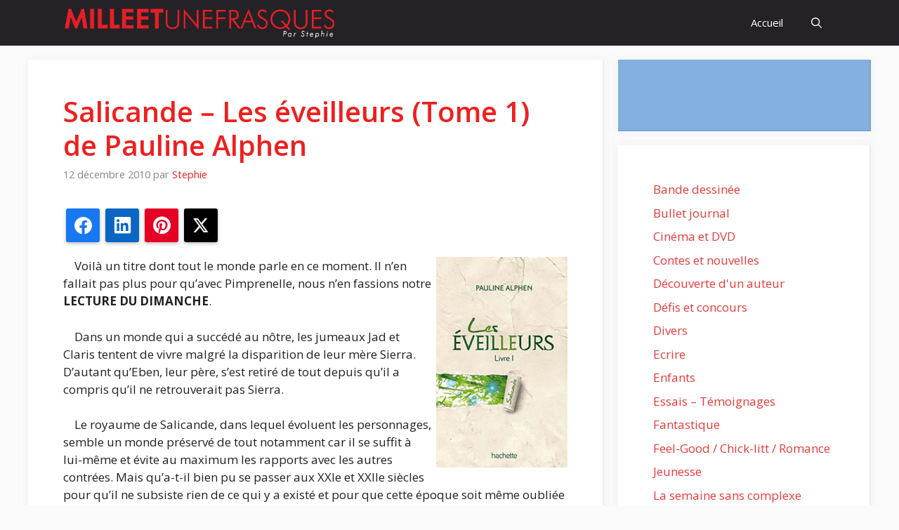

--- FILE ---
content_type: text/html; charset=UTF-8
request_url: https://www.milleetunefrasques.fr/commentaires-sur-salicande-les-eveilleurs-tome-1-de-pauline-alphen/
body_size: 26157
content:
<!DOCTYPE html>
<html lang="fr-FR">
<head>
	<meta charset="UTF-8">
	<meta name='robots' content='index, follow, max-image-preview:large, max-snippet:-1, max-video-preview:-1' />
<meta name="viewport" content="width=device-width, initial-scale=1">
	<!-- This site is optimized with the Yoast SEO plugin v26.8 - https://yoast.com/product/yoast-seo-wordpress/ -->
	<title>Salicande - Les éveilleurs (Tome 1) de Pauline Alphen - Mille et une frasques</title>
	<link rel="canonical" href="https://www.milleetunefrasques.fr/commentaires-sur-salicande-les-eveilleurs-tome-1-de-pauline-alphen/" />
	<meta property="og:locale" content="fr_FR" />
	<meta property="og:type" content="article" />
	<meta property="og:title" content="Salicande - Les éveilleurs (Tome 1) de Pauline Alphen - Mille et une frasques" />
	<meta property="og:description" content="Partager la publication &quot;Salicande &#8211; Les éveilleurs (Tome 1) de Pauline Alphen&quot; FacebookLinkedInPinterestTwitterPartager... &nbsp; &nbsp; Voil&agrave; un titre dont tout le monde parle en ce moment. Il n&rsquo;en fallait pas plus pour qu&rsquo;avec Pimprenelle, nous n&rsquo;en fassions notre LECTURE DU DIMANCHE. &nbsp; &nbsp; Dans un monde qui a succ&eacute;d&eacute; au n&ocirc;tre, les jumeaux Jad et Claris tentent de vivre malgr&eacute; la disparition de leur m&egrave;re Sierra. D&rsquo;autant qu&rsquo;Eben, leur p&egrave;re, ... Lire la suite" />
	<meta property="og:url" content="https://www.milleetunefrasques.fr/commentaires-sur-salicande-les-eveilleurs-tome-1-de-pauline-alphen/" />
	<meta property="og:site_name" content="Mille et une frasques" />
	<meta property="article:published_time" content="2010-12-12T06:24:00+00:00" />
	<meta property="og:image" content="http://p5.storage.canalblog.com/59/95/552745/59760407_p.gif" />
	<meta name="author" content="Stephie" />
	<meta name="twitter:card" content="summary_large_image" />
	<meta name="twitter:label1" content="Écrit par" />
	<meta name="twitter:data1" content="Stephie" />
	<meta name="twitter:label2" content="Durée de lecture estimée" />
	<meta name="twitter:data2" content="3 minutes" />
	<script type="application/ld+json" class="yoast-schema-graph">{"@context":"https://schema.org","@graph":[{"@type":"Article","@id":"https://www.milleetunefrasques.fr/commentaires-sur-salicande-les-eveilleurs-tome-1-de-pauline-alphen/#article","isPartOf":{"@id":"https://www.milleetunefrasques.fr/commentaires-sur-salicande-les-eveilleurs-tome-1-de-pauline-alphen/"},"author":{"name":"Stephie","@id":"https://www.milleetunefrasques.fr/#/schema/person/1aeb8771d1febff84e30b52b50a56618"},"headline":"Salicande &#8211; Les éveilleurs (Tome 1) de Pauline Alphen","datePublished":"2010-12-12T06:24:00+00:00","mainEntityOfPage":{"@id":"https://www.milleetunefrasques.fr/commentaires-sur-salicande-les-eveilleurs-tome-1-de-pauline-alphen/"},"wordCount":730,"commentCount":24,"publisher":{"@id":"https://www.milleetunefrasques.fr/#/schema/person/1aeb8771d1febff84e30b52b50a56618"},"image":{"@id":"https://www.milleetunefrasques.fr/commentaires-sur-salicande-les-eveilleurs-tome-1-de-pauline-alphen/#primaryimage"},"thumbnailUrl":"http://p5.storage.canalblog.com/59/95/552745/59760407_p.gif","inLanguage":"fr-FR","potentialAction":[{"@type":"CommentAction","name":"Comment","target":["https://www.milleetunefrasques.fr/commentaires-sur-salicande-les-eveilleurs-tome-1-de-pauline-alphen/#respond"]}]},{"@type":"WebPage","@id":"https://www.milleetunefrasques.fr/commentaires-sur-salicande-les-eveilleurs-tome-1-de-pauline-alphen/","url":"https://www.milleetunefrasques.fr/commentaires-sur-salicande-les-eveilleurs-tome-1-de-pauline-alphen/","name":"Salicande - Les éveilleurs (Tome 1) de Pauline Alphen - Mille et une frasques","isPartOf":{"@id":"https://www.milleetunefrasques.fr/#website"},"primaryImageOfPage":{"@id":"https://www.milleetunefrasques.fr/commentaires-sur-salicande-les-eveilleurs-tome-1-de-pauline-alphen/#primaryimage"},"image":{"@id":"https://www.milleetunefrasques.fr/commentaires-sur-salicande-les-eveilleurs-tome-1-de-pauline-alphen/#primaryimage"},"thumbnailUrl":"http://p5.storage.canalblog.com/59/95/552745/59760407_p.gif","datePublished":"2010-12-12T06:24:00+00:00","breadcrumb":{"@id":"https://www.milleetunefrasques.fr/commentaires-sur-salicande-les-eveilleurs-tome-1-de-pauline-alphen/#breadcrumb"},"inLanguage":"fr-FR","potentialAction":[{"@type":"ReadAction","target":["https://www.milleetunefrasques.fr/commentaires-sur-salicande-les-eveilleurs-tome-1-de-pauline-alphen/"]}]},{"@type":"ImageObject","inLanguage":"fr-FR","@id":"https://www.milleetunefrasques.fr/commentaires-sur-salicande-les-eveilleurs-tome-1-de-pauline-alphen/#primaryimage","url":"http://p5.storage.canalblog.com/59/95/552745/59760407_p.gif","contentUrl":"http://p5.storage.canalblog.com/59/95/552745/59760407_p.gif"},{"@type":"BreadcrumbList","@id":"https://www.milleetunefrasques.fr/commentaires-sur-salicande-les-eveilleurs-tome-1-de-pauline-alphen/#breadcrumb","itemListElement":[{"@type":"ListItem","position":1,"name":"Accueil","item":"https://www.milleetunefrasques.fr/"},{"@type":"ListItem","position":2,"name":"Salicande &#8211; Les éveilleurs (Tome 1) de Pauline Alphen"}]},{"@type":"WebSite","@id":"https://www.milleetunefrasques.fr/#website","url":"https://www.milleetunefrasques.fr/","name":"Mille et une frasques","description":"","publisher":{"@id":"https://www.milleetunefrasques.fr/#/schema/person/1aeb8771d1febff84e30b52b50a56618"},"potentialAction":[{"@type":"SearchAction","target":{"@type":"EntryPoint","urlTemplate":"https://www.milleetunefrasques.fr/?s={search_term_string}"},"query-input":{"@type":"PropertyValueSpecification","valueRequired":true,"valueName":"search_term_string"}}],"inLanguage":"fr-FR"},{"@type":["Person","Organization"],"@id":"https://www.milleetunefrasques.fr/#/schema/person/1aeb8771d1febff84e30b52b50a56618","name":"Stephie","image":{"@type":"ImageObject","inLanguage":"fr-FR","@id":"https://www.milleetunefrasques.fr/#/schema/person/image/","url":"https://www.milleetunefrasques.fr/wp-content/uploads/2013/10/1374657_733923386624848_1924620662_nbis.jpg","contentUrl":"https://www.milleetunefrasques.fr/wp-content/uploads/2013/10/1374657_733923386624848_1924620662_nbis.jpg","width":960,"height":720,"caption":"Stephie"},"logo":{"@id":"https://www.milleetunefrasques.fr/#/schema/person/image/"},"sameAs":["https://www.milleetunefrasques.fr","https://www.instagram.com/stephie_1001frasques/"],"url":"https://www.milleetunefrasques.fr/author/stephie/"}]}</script>
	<!-- / Yoast SEO plugin. -->


<link rel='dns-prefetch' href='//stats.wp.com' />
<link rel='dns-prefetch' href='//jetpack.wordpress.com' />
<link rel='dns-prefetch' href='//s0.wp.com' />
<link rel='dns-prefetch' href='//public-api.wordpress.com' />
<link rel='dns-prefetch' href='//0.gravatar.com' />
<link rel='dns-prefetch' href='//1.gravatar.com' />
<link rel='dns-prefetch' href='//2.gravatar.com' />
<link rel='dns-prefetch' href='//widgets.wp.com' />
<link href='https://fonts.gstatic.com' crossorigin rel='preconnect' />
<link href='https://fonts.googleapis.com' crossorigin rel='preconnect' />
<link rel='preconnect' href='//c0.wp.com' />
<link rel="alternate" type="application/rss+xml" title="Mille et une frasques &raquo; Flux" href="https://www.milleetunefrasques.fr/feed/" />
<link rel="alternate" type="application/rss+xml" title="Mille et une frasques &raquo; Flux des commentaires" href="https://www.milleetunefrasques.fr/comments/feed/" />
<link rel="alternate" type="application/rss+xml" title="Mille et une frasques &raquo; Salicande &#8211; Les éveilleurs (Tome 1) de Pauline Alphen Flux des commentaires" href="https://www.milleetunefrasques.fr/commentaires-sur-salicande-les-eveilleurs-tome-1-de-pauline-alphen/feed/" />
<link rel="alternate" title="oEmbed (JSON)" type="application/json+oembed" href="https://www.milleetunefrasques.fr/wp-json/oembed/1.0/embed?url=https%3A%2F%2Fwww.milleetunefrasques.fr%2Fcommentaires-sur-salicande-les-eveilleurs-tome-1-de-pauline-alphen%2F" />
<link rel="alternate" title="oEmbed (XML)" type="text/xml+oembed" href="https://www.milleetunefrasques.fr/wp-json/oembed/1.0/embed?url=https%3A%2F%2Fwww.milleetunefrasques.fr%2Fcommentaires-sur-salicande-les-eveilleurs-tome-1-de-pauline-alphen%2F&#038;format=xml" />
		<!-- This site uses the Google Analytics by MonsterInsights plugin v9.11.1 - Using Analytics tracking - https://www.monsterinsights.com/ -->
							<script src="//www.googletagmanager.com/gtag/js?id=G-4563YX5RPB"  data-cfasync="false" data-wpfc-render="false" async></script>
			<script data-cfasync="false" data-wpfc-render="false">
				var mi_version = '9.11.1';
				var mi_track_user = true;
				var mi_no_track_reason = '';
								var MonsterInsightsDefaultLocations = {"page_location":"https:\/\/www.milleetunefrasques.fr\/commentaires-sur-salicande-les-eveilleurs-tome-1-de-pauline-alphen\/"};
								if ( typeof MonsterInsightsPrivacyGuardFilter === 'function' ) {
					var MonsterInsightsLocations = (typeof MonsterInsightsExcludeQuery === 'object') ? MonsterInsightsPrivacyGuardFilter( MonsterInsightsExcludeQuery ) : MonsterInsightsPrivacyGuardFilter( MonsterInsightsDefaultLocations );
				} else {
					var MonsterInsightsLocations = (typeof MonsterInsightsExcludeQuery === 'object') ? MonsterInsightsExcludeQuery : MonsterInsightsDefaultLocations;
				}

								var disableStrs = [
										'ga-disable-G-4563YX5RPB',
									];

				/* Function to detect opted out users */
				function __gtagTrackerIsOptedOut() {
					for (var index = 0; index < disableStrs.length; index++) {
						if (document.cookie.indexOf(disableStrs[index] + '=true') > -1) {
							return true;
						}
					}

					return false;
				}

				/* Disable tracking if the opt-out cookie exists. */
				if (__gtagTrackerIsOptedOut()) {
					for (var index = 0; index < disableStrs.length; index++) {
						window[disableStrs[index]] = true;
					}
				}

				/* Opt-out function */
				function __gtagTrackerOptout() {
					for (var index = 0; index < disableStrs.length; index++) {
						document.cookie = disableStrs[index] + '=true; expires=Thu, 31 Dec 2099 23:59:59 UTC; path=/';
						window[disableStrs[index]] = true;
					}
				}

				if ('undefined' === typeof gaOptout) {
					function gaOptout() {
						__gtagTrackerOptout();
					}
				}
								window.dataLayer = window.dataLayer || [];

				window.MonsterInsightsDualTracker = {
					helpers: {},
					trackers: {},
				};
				if (mi_track_user) {
					function __gtagDataLayer() {
						dataLayer.push(arguments);
					}

					function __gtagTracker(type, name, parameters) {
						if (!parameters) {
							parameters = {};
						}

						if (parameters.send_to) {
							__gtagDataLayer.apply(null, arguments);
							return;
						}

						if (type === 'event') {
														parameters.send_to = monsterinsights_frontend.v4_id;
							var hookName = name;
							if (typeof parameters['event_category'] !== 'undefined') {
								hookName = parameters['event_category'] + ':' + name;
							}

							if (typeof MonsterInsightsDualTracker.trackers[hookName] !== 'undefined') {
								MonsterInsightsDualTracker.trackers[hookName](parameters);
							} else {
								__gtagDataLayer('event', name, parameters);
							}
							
						} else {
							__gtagDataLayer.apply(null, arguments);
						}
					}

					__gtagTracker('js', new Date());
					__gtagTracker('set', {
						'developer_id.dZGIzZG': true,
											});
					if ( MonsterInsightsLocations.page_location ) {
						__gtagTracker('set', MonsterInsightsLocations);
					}
										__gtagTracker('config', 'G-4563YX5RPB', {"forceSSL":"true","link_attribution":"true"} );
										window.gtag = __gtagTracker;										(function () {
						/* https://developers.google.com/analytics/devguides/collection/analyticsjs/ */
						/* ga and __gaTracker compatibility shim. */
						var noopfn = function () {
							return null;
						};
						var newtracker = function () {
							return new Tracker();
						};
						var Tracker = function () {
							return null;
						};
						var p = Tracker.prototype;
						p.get = noopfn;
						p.set = noopfn;
						p.send = function () {
							var args = Array.prototype.slice.call(arguments);
							args.unshift('send');
							__gaTracker.apply(null, args);
						};
						var __gaTracker = function () {
							var len = arguments.length;
							if (len === 0) {
								return;
							}
							var f = arguments[len - 1];
							if (typeof f !== 'object' || f === null || typeof f.hitCallback !== 'function') {
								if ('send' === arguments[0]) {
									var hitConverted, hitObject = false, action;
									if ('event' === arguments[1]) {
										if ('undefined' !== typeof arguments[3]) {
											hitObject = {
												'eventAction': arguments[3],
												'eventCategory': arguments[2],
												'eventLabel': arguments[4],
												'value': arguments[5] ? arguments[5] : 1,
											}
										}
									}
									if ('pageview' === arguments[1]) {
										if ('undefined' !== typeof arguments[2]) {
											hitObject = {
												'eventAction': 'page_view',
												'page_path': arguments[2],
											}
										}
									}
									if (typeof arguments[2] === 'object') {
										hitObject = arguments[2];
									}
									if (typeof arguments[5] === 'object') {
										Object.assign(hitObject, arguments[5]);
									}
									if ('undefined' !== typeof arguments[1].hitType) {
										hitObject = arguments[1];
										if ('pageview' === hitObject.hitType) {
											hitObject.eventAction = 'page_view';
										}
									}
									if (hitObject) {
										action = 'timing' === arguments[1].hitType ? 'timing_complete' : hitObject.eventAction;
										hitConverted = mapArgs(hitObject);
										__gtagTracker('event', action, hitConverted);
									}
								}
								return;
							}

							function mapArgs(args) {
								var arg, hit = {};
								var gaMap = {
									'eventCategory': 'event_category',
									'eventAction': 'event_action',
									'eventLabel': 'event_label',
									'eventValue': 'event_value',
									'nonInteraction': 'non_interaction',
									'timingCategory': 'event_category',
									'timingVar': 'name',
									'timingValue': 'value',
									'timingLabel': 'event_label',
									'page': 'page_path',
									'location': 'page_location',
									'title': 'page_title',
									'referrer' : 'page_referrer',
								};
								for (arg in args) {
																		if (!(!args.hasOwnProperty(arg) || !gaMap.hasOwnProperty(arg))) {
										hit[gaMap[arg]] = args[arg];
									} else {
										hit[arg] = args[arg];
									}
								}
								return hit;
							}

							try {
								f.hitCallback();
							} catch (ex) {
							}
						};
						__gaTracker.create = newtracker;
						__gaTracker.getByName = newtracker;
						__gaTracker.getAll = function () {
							return [];
						};
						__gaTracker.remove = noopfn;
						__gaTracker.loaded = true;
						window['__gaTracker'] = __gaTracker;
					})();
									} else {
										console.log("");
					(function () {
						function __gtagTracker() {
							return null;
						}

						window['__gtagTracker'] = __gtagTracker;
						window['gtag'] = __gtagTracker;
					})();
									}
			</script>
							<!-- / Google Analytics by MonsterInsights -->
		<style id='wp-img-auto-sizes-contain-inline-css'>
img:is([sizes=auto i],[sizes^="auto," i]){contain-intrinsic-size:3000px 1500px}
/*# sourceURL=wp-img-auto-sizes-contain-inline-css */
</style>
<link rel='stylesheet' id='jetpack_related-posts-css' href='https://c0.wp.com/p/jetpack/15.4/modules/related-posts/related-posts.css' media='all' />
<link rel='stylesheet' id='sbi_styles-css' href='https://www.milleetunefrasques.fr/wp-content/plugins/instagram-feed/css/sbi-styles.min.css?ver=6.10.0' media='all' />
<style id='wp-emoji-styles-inline-css'>

	img.wp-smiley, img.emoji {
		display: inline !important;
		border: none !important;
		box-shadow: none !important;
		height: 1em !important;
		width: 1em !important;
		margin: 0 0.07em !important;
		vertical-align: -0.1em !important;
		background: none !important;
		padding: 0 !important;
	}
/*# sourceURL=wp-emoji-styles-inline-css */
</style>
<style id='wp-block-library-inline-css'>
:root{--wp-block-synced-color:#7a00df;--wp-block-synced-color--rgb:122,0,223;--wp-bound-block-color:var(--wp-block-synced-color);--wp-editor-canvas-background:#ddd;--wp-admin-theme-color:#007cba;--wp-admin-theme-color--rgb:0,124,186;--wp-admin-theme-color-darker-10:#006ba1;--wp-admin-theme-color-darker-10--rgb:0,107,160.5;--wp-admin-theme-color-darker-20:#005a87;--wp-admin-theme-color-darker-20--rgb:0,90,135;--wp-admin-border-width-focus:2px}@media (min-resolution:192dpi){:root{--wp-admin-border-width-focus:1.5px}}.wp-element-button{cursor:pointer}:root .has-very-light-gray-background-color{background-color:#eee}:root .has-very-dark-gray-background-color{background-color:#313131}:root .has-very-light-gray-color{color:#eee}:root .has-very-dark-gray-color{color:#313131}:root .has-vivid-green-cyan-to-vivid-cyan-blue-gradient-background{background:linear-gradient(135deg,#00d084,#0693e3)}:root .has-purple-crush-gradient-background{background:linear-gradient(135deg,#34e2e4,#4721fb 50%,#ab1dfe)}:root .has-hazy-dawn-gradient-background{background:linear-gradient(135deg,#faaca8,#dad0ec)}:root .has-subdued-olive-gradient-background{background:linear-gradient(135deg,#fafae1,#67a671)}:root .has-atomic-cream-gradient-background{background:linear-gradient(135deg,#fdd79a,#004a59)}:root .has-nightshade-gradient-background{background:linear-gradient(135deg,#330968,#31cdcf)}:root .has-midnight-gradient-background{background:linear-gradient(135deg,#020381,#2874fc)}:root{--wp--preset--font-size--normal:16px;--wp--preset--font-size--huge:42px}.has-regular-font-size{font-size:1em}.has-larger-font-size{font-size:2.625em}.has-normal-font-size{font-size:var(--wp--preset--font-size--normal)}.has-huge-font-size{font-size:var(--wp--preset--font-size--huge)}.has-text-align-center{text-align:center}.has-text-align-left{text-align:left}.has-text-align-right{text-align:right}.has-fit-text{white-space:nowrap!important}#end-resizable-editor-section{display:none}.aligncenter{clear:both}.items-justified-left{justify-content:flex-start}.items-justified-center{justify-content:center}.items-justified-right{justify-content:flex-end}.items-justified-space-between{justify-content:space-between}.screen-reader-text{border:0;clip-path:inset(50%);height:1px;margin:-1px;overflow:hidden;padding:0;position:absolute;width:1px;word-wrap:normal!important}.screen-reader-text:focus{background-color:#ddd;clip-path:none;color:#444;display:block;font-size:1em;height:auto;left:5px;line-height:normal;padding:15px 23px 14px;text-decoration:none;top:5px;width:auto;z-index:100000}html :where(.has-border-color){border-style:solid}html :where([style*=border-top-color]){border-top-style:solid}html :where([style*=border-right-color]){border-right-style:solid}html :where([style*=border-bottom-color]){border-bottom-style:solid}html :where([style*=border-left-color]){border-left-style:solid}html :where([style*=border-width]){border-style:solid}html :where([style*=border-top-width]){border-top-style:solid}html :where([style*=border-right-width]){border-right-style:solid}html :where([style*=border-bottom-width]){border-bottom-style:solid}html :where([style*=border-left-width]){border-left-style:solid}html :where(img[class*=wp-image-]){height:auto;max-width:100%}:where(figure){margin:0 0 1em}html :where(.is-position-sticky){--wp-admin--admin-bar--position-offset:var(--wp-admin--admin-bar--height,0px)}@media screen and (max-width:600px){html :where(.is-position-sticky){--wp-admin--admin-bar--position-offset:0px}}

/*# sourceURL=wp-block-library-inline-css */
</style><style id='wp-block-categories-inline-css'>
.wp-block-categories{box-sizing:border-box}.wp-block-categories.alignleft{margin-right:2em}.wp-block-categories.alignright{margin-left:2em}.wp-block-categories.wp-block-categories-dropdown.aligncenter{text-align:center}.wp-block-categories .wp-block-categories__label{display:block;width:100%}
/*# sourceURL=https://c0.wp.com/c/6.9/wp-includes/blocks/categories/style.min.css */
</style>
<style id='wp-block-group-inline-css'>
.wp-block-group{box-sizing:border-box}:where(.wp-block-group.wp-block-group-is-layout-constrained){position:relative}
/*# sourceURL=https://c0.wp.com/c/6.9/wp-includes/blocks/group/style.min.css */
</style>
<style id='global-styles-inline-css'>
:root{--wp--preset--aspect-ratio--square: 1;--wp--preset--aspect-ratio--4-3: 4/3;--wp--preset--aspect-ratio--3-4: 3/4;--wp--preset--aspect-ratio--3-2: 3/2;--wp--preset--aspect-ratio--2-3: 2/3;--wp--preset--aspect-ratio--16-9: 16/9;--wp--preset--aspect-ratio--9-16: 9/16;--wp--preset--color--black: #000000;--wp--preset--color--cyan-bluish-gray: #abb8c3;--wp--preset--color--white: #ffffff;--wp--preset--color--pale-pink: #f78da7;--wp--preset--color--vivid-red: #cf2e2e;--wp--preset--color--luminous-vivid-orange: #ff6900;--wp--preset--color--luminous-vivid-amber: #fcb900;--wp--preset--color--light-green-cyan: #7bdcb5;--wp--preset--color--vivid-green-cyan: #00d084;--wp--preset--color--pale-cyan-blue: #8ed1fc;--wp--preset--color--vivid-cyan-blue: #0693e3;--wp--preset--color--vivid-purple: #9b51e0;--wp--preset--color--contrast: var(--contrast);--wp--preset--color--contrast-2: var(--contrast-2);--wp--preset--color--contrast-3: var(--contrast-3);--wp--preset--color--base: var(--base);--wp--preset--color--base-2: var(--base-2);--wp--preset--color--base-3: var(--base-3);--wp--preset--color--accent: var(--accent);--wp--preset--color--accent-2: var(--accent-2);--wp--preset--color--accent-hover: var(--accent-hover);--wp--preset--gradient--vivid-cyan-blue-to-vivid-purple: linear-gradient(135deg,rgb(6,147,227) 0%,rgb(155,81,224) 100%);--wp--preset--gradient--light-green-cyan-to-vivid-green-cyan: linear-gradient(135deg,rgb(122,220,180) 0%,rgb(0,208,130) 100%);--wp--preset--gradient--luminous-vivid-amber-to-luminous-vivid-orange: linear-gradient(135deg,rgb(252,185,0) 0%,rgb(255,105,0) 100%);--wp--preset--gradient--luminous-vivid-orange-to-vivid-red: linear-gradient(135deg,rgb(255,105,0) 0%,rgb(207,46,46) 100%);--wp--preset--gradient--very-light-gray-to-cyan-bluish-gray: linear-gradient(135deg,rgb(238,238,238) 0%,rgb(169,184,195) 100%);--wp--preset--gradient--cool-to-warm-spectrum: linear-gradient(135deg,rgb(74,234,220) 0%,rgb(151,120,209) 20%,rgb(207,42,186) 40%,rgb(238,44,130) 60%,rgb(251,105,98) 80%,rgb(254,248,76) 100%);--wp--preset--gradient--blush-light-purple: linear-gradient(135deg,rgb(255,206,236) 0%,rgb(152,150,240) 100%);--wp--preset--gradient--blush-bordeaux: linear-gradient(135deg,rgb(254,205,165) 0%,rgb(254,45,45) 50%,rgb(107,0,62) 100%);--wp--preset--gradient--luminous-dusk: linear-gradient(135deg,rgb(255,203,112) 0%,rgb(199,81,192) 50%,rgb(65,88,208) 100%);--wp--preset--gradient--pale-ocean: linear-gradient(135deg,rgb(255,245,203) 0%,rgb(182,227,212) 50%,rgb(51,167,181) 100%);--wp--preset--gradient--electric-grass: linear-gradient(135deg,rgb(202,248,128) 0%,rgb(113,206,126) 100%);--wp--preset--gradient--midnight: linear-gradient(135deg,rgb(2,3,129) 0%,rgb(40,116,252) 100%);--wp--preset--font-size--small: 13px;--wp--preset--font-size--medium: 20px;--wp--preset--font-size--large: 36px;--wp--preset--font-size--x-large: 42px;--wp--preset--spacing--20: 0.44rem;--wp--preset--spacing--30: 0.67rem;--wp--preset--spacing--40: 1rem;--wp--preset--spacing--50: 1.5rem;--wp--preset--spacing--60: 2.25rem;--wp--preset--spacing--70: 3.38rem;--wp--preset--spacing--80: 5.06rem;--wp--preset--shadow--natural: 6px 6px 9px rgba(0, 0, 0, 0.2);--wp--preset--shadow--deep: 12px 12px 50px rgba(0, 0, 0, 0.4);--wp--preset--shadow--sharp: 6px 6px 0px rgba(0, 0, 0, 0.2);--wp--preset--shadow--outlined: 6px 6px 0px -3px rgb(255, 255, 255), 6px 6px rgb(0, 0, 0);--wp--preset--shadow--crisp: 6px 6px 0px rgb(0, 0, 0);}:where(.is-layout-flex){gap: 0.5em;}:where(.is-layout-grid){gap: 0.5em;}body .is-layout-flex{display: flex;}.is-layout-flex{flex-wrap: wrap;align-items: center;}.is-layout-flex > :is(*, div){margin: 0;}body .is-layout-grid{display: grid;}.is-layout-grid > :is(*, div){margin: 0;}:where(.wp-block-columns.is-layout-flex){gap: 2em;}:where(.wp-block-columns.is-layout-grid){gap: 2em;}:where(.wp-block-post-template.is-layout-flex){gap: 1.25em;}:where(.wp-block-post-template.is-layout-grid){gap: 1.25em;}.has-black-color{color: var(--wp--preset--color--black) !important;}.has-cyan-bluish-gray-color{color: var(--wp--preset--color--cyan-bluish-gray) !important;}.has-white-color{color: var(--wp--preset--color--white) !important;}.has-pale-pink-color{color: var(--wp--preset--color--pale-pink) !important;}.has-vivid-red-color{color: var(--wp--preset--color--vivid-red) !important;}.has-luminous-vivid-orange-color{color: var(--wp--preset--color--luminous-vivid-orange) !important;}.has-luminous-vivid-amber-color{color: var(--wp--preset--color--luminous-vivid-amber) !important;}.has-light-green-cyan-color{color: var(--wp--preset--color--light-green-cyan) !important;}.has-vivid-green-cyan-color{color: var(--wp--preset--color--vivid-green-cyan) !important;}.has-pale-cyan-blue-color{color: var(--wp--preset--color--pale-cyan-blue) !important;}.has-vivid-cyan-blue-color{color: var(--wp--preset--color--vivid-cyan-blue) !important;}.has-vivid-purple-color{color: var(--wp--preset--color--vivid-purple) !important;}.has-black-background-color{background-color: var(--wp--preset--color--black) !important;}.has-cyan-bluish-gray-background-color{background-color: var(--wp--preset--color--cyan-bluish-gray) !important;}.has-white-background-color{background-color: var(--wp--preset--color--white) !important;}.has-pale-pink-background-color{background-color: var(--wp--preset--color--pale-pink) !important;}.has-vivid-red-background-color{background-color: var(--wp--preset--color--vivid-red) !important;}.has-luminous-vivid-orange-background-color{background-color: var(--wp--preset--color--luminous-vivid-orange) !important;}.has-luminous-vivid-amber-background-color{background-color: var(--wp--preset--color--luminous-vivid-amber) !important;}.has-light-green-cyan-background-color{background-color: var(--wp--preset--color--light-green-cyan) !important;}.has-vivid-green-cyan-background-color{background-color: var(--wp--preset--color--vivid-green-cyan) !important;}.has-pale-cyan-blue-background-color{background-color: var(--wp--preset--color--pale-cyan-blue) !important;}.has-vivid-cyan-blue-background-color{background-color: var(--wp--preset--color--vivid-cyan-blue) !important;}.has-vivid-purple-background-color{background-color: var(--wp--preset--color--vivid-purple) !important;}.has-black-border-color{border-color: var(--wp--preset--color--black) !important;}.has-cyan-bluish-gray-border-color{border-color: var(--wp--preset--color--cyan-bluish-gray) !important;}.has-white-border-color{border-color: var(--wp--preset--color--white) !important;}.has-pale-pink-border-color{border-color: var(--wp--preset--color--pale-pink) !important;}.has-vivid-red-border-color{border-color: var(--wp--preset--color--vivid-red) !important;}.has-luminous-vivid-orange-border-color{border-color: var(--wp--preset--color--luminous-vivid-orange) !important;}.has-luminous-vivid-amber-border-color{border-color: var(--wp--preset--color--luminous-vivid-amber) !important;}.has-light-green-cyan-border-color{border-color: var(--wp--preset--color--light-green-cyan) !important;}.has-vivid-green-cyan-border-color{border-color: var(--wp--preset--color--vivid-green-cyan) !important;}.has-pale-cyan-blue-border-color{border-color: var(--wp--preset--color--pale-cyan-blue) !important;}.has-vivid-cyan-blue-border-color{border-color: var(--wp--preset--color--vivid-cyan-blue) !important;}.has-vivid-purple-border-color{border-color: var(--wp--preset--color--vivid-purple) !important;}.has-vivid-cyan-blue-to-vivid-purple-gradient-background{background: var(--wp--preset--gradient--vivid-cyan-blue-to-vivid-purple) !important;}.has-light-green-cyan-to-vivid-green-cyan-gradient-background{background: var(--wp--preset--gradient--light-green-cyan-to-vivid-green-cyan) !important;}.has-luminous-vivid-amber-to-luminous-vivid-orange-gradient-background{background: var(--wp--preset--gradient--luminous-vivid-amber-to-luminous-vivid-orange) !important;}.has-luminous-vivid-orange-to-vivid-red-gradient-background{background: var(--wp--preset--gradient--luminous-vivid-orange-to-vivid-red) !important;}.has-very-light-gray-to-cyan-bluish-gray-gradient-background{background: var(--wp--preset--gradient--very-light-gray-to-cyan-bluish-gray) !important;}.has-cool-to-warm-spectrum-gradient-background{background: var(--wp--preset--gradient--cool-to-warm-spectrum) !important;}.has-blush-light-purple-gradient-background{background: var(--wp--preset--gradient--blush-light-purple) !important;}.has-blush-bordeaux-gradient-background{background: var(--wp--preset--gradient--blush-bordeaux) !important;}.has-luminous-dusk-gradient-background{background: var(--wp--preset--gradient--luminous-dusk) !important;}.has-pale-ocean-gradient-background{background: var(--wp--preset--gradient--pale-ocean) !important;}.has-electric-grass-gradient-background{background: var(--wp--preset--gradient--electric-grass) !important;}.has-midnight-gradient-background{background: var(--wp--preset--gradient--midnight) !important;}.has-small-font-size{font-size: var(--wp--preset--font-size--small) !important;}.has-medium-font-size{font-size: var(--wp--preset--font-size--medium) !important;}.has-large-font-size{font-size: var(--wp--preset--font-size--large) !important;}.has-x-large-font-size{font-size: var(--wp--preset--font-size--x-large) !important;}
/*# sourceURL=global-styles-inline-css */
</style>

<style id='classic-theme-styles-inline-css'>
/*! This file is auto-generated */
.wp-block-button__link{color:#fff;background-color:#32373c;border-radius:9999px;box-shadow:none;text-decoration:none;padding:calc(.667em + 2px) calc(1.333em + 2px);font-size:1.125em}.wp-block-file__button{background:#32373c;color:#fff;text-decoration:none}
/*# sourceURL=/wp-includes/css/classic-themes.min.css */
</style>
<link rel='stylesheet' id='events-manager-css' href='https://www.milleetunefrasques.fr/wp-content/plugins/events-manager/includes/css/events-manager.min.css?ver=7.2.3.1' media='all' />
<style id='events-manager-inline-css'>
body .em { --font-family : inherit; --font-weight : inherit; --font-size : 1em; --line-height : inherit; }
/*# sourceURL=events-manager-inline-css */
</style>
<link rel='stylesheet' id='juiz_sps_styles-css' href='https://www.milleetunefrasques.fr/wp-content/plugins/juiz-social-post-sharer/skins/8/style.min.css?ver=2.3.4' media='all' />
<link rel='stylesheet' id='responsive-lightbox-swipebox-css' href='https://www.milleetunefrasques.fr/wp-content/plugins/responsive-lightbox/assets/swipebox/swipebox.min.css?ver=1.5.2' media='all' />
<link rel='stylesheet' id='wp-polls-css' href='https://www.milleetunefrasques.fr/wp-content/plugins/wp-polls/polls-css.css?ver=2.77.3' media='all' />
<style id='wp-polls-inline-css'>
.wp-polls .pollbar {
	margin: 1px;
	font-size: 6px;
	line-height: 8px;
	height: 8px;
	background-image: url('https://www.milleetunefrasques.fr/wp-content/plugins/wp-polls/images/default/pollbg.gif');
	border: 1px solid #c8c8c8;
}

/*# sourceURL=wp-polls-inline-css */
</style>
<link rel='stylesheet' id='generate-comments-css' href='https://www.milleetunefrasques.fr/wp-content/themes/generatepress/assets/css/components/comments.min.css?ver=3.6.1' media='all' />
<link rel='stylesheet' id='generate-widget-areas-css' href='https://www.milleetunefrasques.fr/wp-content/themes/generatepress/assets/css/components/widget-areas.min.css?ver=3.6.1' media='all' />
<link rel='stylesheet' id='generate-style-css' href='https://www.milleetunefrasques.fr/wp-content/themes/generatepress/assets/css/main.min.css?ver=3.6.1' media='all' />
<style id='generate-style-inline-css'>
body{background-color:var(--base);color:var(--contrast);}a{color:var(--accent);}a:hover, a:focus, a:active{color:var(--accent-hover);}.wp-block-group__inner-container{max-width:1200px;margin-left:auto;margin-right:auto;}.navigation-search{position:absolute;left:-99999px;pointer-events:none;visibility:hidden;z-index:20;width:100%;top:0;transition:opacity 100ms ease-in-out;opacity:0;}.navigation-search.nav-search-active{left:0;right:0;pointer-events:auto;visibility:visible;opacity:1;}.navigation-search input[type="search"]{outline:0;border:0;vertical-align:bottom;line-height:1;opacity:0.9;width:100%;z-index:20;border-radius:0;-webkit-appearance:none;height:60px;}.navigation-search input::-ms-clear{display:none;width:0;height:0;}.navigation-search input::-ms-reveal{display:none;width:0;height:0;}.navigation-search input::-webkit-search-decoration, .navigation-search input::-webkit-search-cancel-button, .navigation-search input::-webkit-search-results-button, .navigation-search input::-webkit-search-results-decoration{display:none;}.gen-sidebar-nav .navigation-search{top:auto;bottom:0;}:root{--contrast:#212121;--contrast-2:#ed2020;--contrast-3:#878787;--base:#fafafa;--base-2:#f7f8f9;--base-3:#ffffff;--accent:#242226;--accent-2:rgba(227,41,41,0.92);--accent-hover:#35343a;}:root .has-contrast-color{color:var(--contrast);}:root .has-contrast-background-color{background-color:var(--contrast);}:root .has-contrast-2-color{color:var(--contrast-2);}:root .has-contrast-2-background-color{background-color:var(--contrast-2);}:root .has-contrast-3-color{color:var(--contrast-3);}:root .has-contrast-3-background-color{background-color:var(--contrast-3);}:root .has-base-color{color:var(--base);}:root .has-base-background-color{background-color:var(--base);}:root .has-base-2-color{color:var(--base-2);}:root .has-base-2-background-color{background-color:var(--base-2);}:root .has-base-3-color{color:var(--base-3);}:root .has-base-3-background-color{background-color:var(--base-3);}:root .has-accent-color{color:var(--accent);}:root .has-accent-background-color{background-color:var(--accent);}:root .has-accent-2-color{color:var(--accent-2);}:root .has-accent-2-background-color{background-color:var(--accent-2);}:root .has-accent-hover-color{color:var(--accent-hover);}:root .has-accent-hover-background-color{background-color:var(--accent-hover);}body, button, input, select, textarea{font-family:Open Sans, sans-serif;font-size:17px;}.main-title{font-size:25px;}.widget-title{font-weight:600;}button:not(.menu-toggle),html input[type="button"],input[type="reset"],input[type="submit"],.button,.wp-block-button .wp-block-button__link{font-size:15px;}h1{font-weight:600;font-size:40px;}h2{font-weight:600;font-size:30px;}h3{font-size:20px;}.top-bar{background-color:#636363;color:#ffffff;}.top-bar a{color:#ffffff;}.top-bar a:hover{color:#303030;}.site-header{background-color:#ffffff;color:#3a3a3a;}.site-header a{color:#3a3a3a;}.main-title a,.main-title a:hover{color:#ffffff;}.site-description{color:#757575;}.main-navigation,.main-navigation ul ul{background-color:var(--accent);}.main-navigation .main-nav ul li a, .main-navigation .menu-toggle, .main-navigation .menu-bar-items{color:var(--base-3);}.main-navigation .main-nav ul li:not([class*="current-menu-"]):hover > a, .main-navigation .main-nav ul li:not([class*="current-menu-"]):focus > a, .main-navigation .main-nav ul li.sfHover:not([class*="current-menu-"]) > a, .main-navigation .menu-bar-item:hover > a, .main-navigation .menu-bar-item.sfHover > a{color:var(--base-3);background-color:var(--accent-hover);}button.menu-toggle:hover,button.menu-toggle:focus{color:var(--base-3);}.main-navigation .main-nav ul li[class*="current-menu-"] > a{color:var(--base-3);background-color:var(--accent-hover);}.navigation-search input[type="search"],.navigation-search input[type="search"]:active, .navigation-search input[type="search"]:focus, .main-navigation .main-nav ul li.search-item.active > a, .main-navigation .menu-bar-items .search-item.active > a{color:var(--base-3);background-color:var(--accent-hover);}.separate-containers .inside-article, .separate-containers .comments-area, .separate-containers .page-header, .one-container .container, .separate-containers .paging-navigation, .inside-page-header{background-color:var(--base-3);}.inside-article a,.paging-navigation a,.comments-area a,.page-header a{color:var(--accent-2);}.inside-article a:hover,.paging-navigation a:hover,.comments-area a:hover,.page-header a:hover{color:var(--accent-hover);}.entry-title a{color:var(--contrast-2);}.entry-title a:hover{color:var(--accent-hover);}.entry-meta{color:var(--contrast-3);}.entry-meta a{color:var(--contrast-2);}.entry-meta a:hover{color:var(--accent-hover);}h1{color:var(--contrast-2);}h2{color:var(--contrast-2);}h3{color:var(--contrast-2);}.sidebar .widget{background-color:#ffffff;}.sidebar .widget a{color:var(--accent-2);}.sidebar .widget a:hover{color:var(--accent-hover);}.sidebar .widget .widget-title{color:#000000;}.footer-widgets{color:var(--base-3);background-color:var(--contrast-2);}.footer-widgets a{color:var(--base-3);}.footer-widgets a:hover{color:var(--base-3);}.footer-widgets .widget-title{color:var(--base-2);}.site-info{color:var(--base);background-color:var(--contrast-2);}.site-info a{color:var(--base);}.site-info a:hover{color:var(--accent-hover);}.footer-bar .widget_nav_menu .current-menu-item a{color:var(--accent-hover);}input[type="text"],input[type="email"],input[type="url"],input[type="password"],input[type="search"],input[type="tel"],input[type="number"],textarea,select{color:var(--contrast);background-color:#fafafa;border-color:var(--contrast);}input[type="text"]:focus,input[type="email"]:focus,input[type="url"]:focus,input[type="password"]:focus,input[type="search"]:focus,input[type="tel"]:focus,input[type="number"]:focus,textarea:focus,select:focus{color:var(--contrast-3);background-color:#ffffff;border-color:var(--contrast-3);}button,html input[type="button"],input[type="reset"],input[type="submit"],a.button,a.wp-block-button__link:not(.has-background){color:#ffffff;background-color:var(--accent);}button:hover,html input[type="button"]:hover,input[type="reset"]:hover,input[type="submit"]:hover,a.button:hover,button:focus,html input[type="button"]:focus,input[type="reset"]:focus,input[type="submit"]:focus,a.button:focus,a.wp-block-button__link:not(.has-background):active,a.wp-block-button__link:not(.has-background):focus,a.wp-block-button__link:not(.has-background):hover{color:#ffffff;background-color:var(--accent-hover);}a.generate-back-to-top{background-color:rgba( 0,0,0,0.4 );color:#ffffff;}a.generate-back-to-top:hover,a.generate-back-to-top:focus{background-color:rgba( 0,0,0,0.6 );color:#ffffff;}:root{--gp-search-modal-bg-color:var(--base-3);--gp-search-modal-text-color:var(--contrast);--gp-search-modal-overlay-bg-color:rgba(0,0,0,0.2);}@media (max-width: 768px){.main-navigation .menu-bar-item:hover > a, .main-navigation .menu-bar-item.sfHover > a{background:none;color:var(--base-3);}}.inside-top-bar{padding:10px;}.inside-header{padding:40px;}.nav-below-header .main-navigation .inside-navigation.grid-container, .nav-above-header .main-navigation .inside-navigation.grid-container{padding:0px 20px 0px 20px;}.separate-containers .inside-article, .separate-containers .comments-area, .separate-containers .page-header, .separate-containers .paging-navigation, .one-container .site-content, .inside-page-header{padding:50px;}.site-main .wp-block-group__inner-container{padding:50px;}.separate-containers .paging-navigation{padding-top:20px;padding-bottom:20px;}.entry-content .alignwide, body:not(.no-sidebar) .entry-content .alignfull{margin-left:-50px;width:calc(100% + 100px);max-width:calc(100% + 100px);}.one-container.right-sidebar .site-main,.one-container.both-right .site-main{margin-right:50px;}.one-container.left-sidebar .site-main,.one-container.both-left .site-main{margin-left:50px;}.one-container.both-sidebars .site-main{margin:0px 50px 0px 50px;}.one-container.archive .post:not(:last-child):not(.is-loop-template-item), .one-container.blog .post:not(:last-child):not(.is-loop-template-item){padding-bottom:50px;}.main-navigation .main-nav ul li a,.menu-toggle,.main-navigation .menu-bar-item > a{line-height:65px;}.navigation-search input[type="search"]{height:65px;}.rtl .menu-item-has-children .dropdown-menu-toggle{padding-left:20px;}.rtl .main-navigation .main-nav ul li.menu-item-has-children > a{padding-right:20px;}.widget-area .widget{padding:50px;}.inside-site-info{padding:20px;}@media (max-width:768px){.separate-containers .inside-article, .separate-containers .comments-area, .separate-containers .page-header, .separate-containers .paging-navigation, .one-container .site-content, .inside-page-header{padding:30px;}.site-main .wp-block-group__inner-container{padding:30px;}.inside-site-info{padding-right:10px;padding-left:10px;}.entry-content .alignwide, body:not(.no-sidebar) .entry-content .alignfull{margin-left:-30px;width:calc(100% + 60px);max-width:calc(100% + 60px);}.one-container .site-main .paging-navigation{margin-bottom:20px;}}/* End cached CSS */.is-right-sidebar{width:30%;}.is-left-sidebar{width:25%;}.site-content .content-area{width:70%;}@media (max-width: 768px){.main-navigation .menu-toggle,.sidebar-nav-mobile:not(#sticky-placeholder){display:block;}.main-navigation ul,.gen-sidebar-nav,.main-navigation:not(.slideout-navigation):not(.toggled) .main-nav > ul,.has-inline-mobile-toggle #site-navigation .inside-navigation > *:not(.navigation-search):not(.main-nav){display:none;}.nav-align-right .inside-navigation,.nav-align-center .inside-navigation{justify-content:space-between;}}
.dynamic-author-image-rounded{border-radius:100%;}.dynamic-featured-image, .dynamic-author-image{vertical-align:middle;}.one-container.blog .dynamic-content-template:not(:last-child), .one-container.archive .dynamic-content-template:not(:last-child){padding-bottom:0px;}.dynamic-entry-excerpt > p:last-child{margin-bottom:0px;}
.main-navigation .main-nav ul li a,.menu-toggle,.main-navigation .menu-bar-item > a{transition: line-height 300ms ease}.main-navigation.toggled .main-nav > ul{background-color: var(--accent)}.sticky-enabled .gen-sidebar-nav.is_stuck .main-navigation {margin-bottom: 0px;}.sticky-enabled .gen-sidebar-nav.is_stuck {z-index: 500;}.sticky-enabled .main-navigation.is_stuck {box-shadow: 0 2px 2px -2px rgba(0, 0, 0, .2);}.navigation-stick:not(.gen-sidebar-nav) {left: 0;right: 0;width: 100% !important;}.nav-float-right .navigation-stick {width: 100% !important;left: 0;}.nav-float-right .navigation-stick .navigation-branding {margin-right: auto;}.main-navigation.has-sticky-branding:not(.grid-container) .inside-navigation:not(.grid-container) .navigation-branding{margin-left: 10px;}
/*# sourceURL=generate-style-inline-css */
</style>
<link rel='stylesheet' id='generate-google-fonts-css' href='https://fonts.googleapis.com/css?family=Open+Sans%3A300%2Cregular%2Citalic%2C600%2C700&#038;display=auto&#038;ver=3.6.1' media='all' />
<link rel='stylesheet' id='jetpack_likes-css' href='https://c0.wp.com/p/jetpack/15.4/modules/likes/style.css' media='all' />
<link rel='stylesheet' id='recent-posts-widget-with-thumbnails-public-style-css' href='https://www.milleetunefrasques.fr/wp-content/plugins/recent-posts-widget-with-thumbnails/public.css?ver=7.1.1' media='all' />
<link rel='stylesheet' id='wpzoom-social-icons-socicon-css' href='https://www.milleetunefrasques.fr/wp-content/plugins/social-icons-widget-by-wpzoom/assets/css/wpzoom-socicon.css?ver=1768488894' media='all' />
<link rel='stylesheet' id='wpzoom-social-icons-genericons-css' href='https://www.milleetunefrasques.fr/wp-content/plugins/social-icons-widget-by-wpzoom/assets/css/genericons.css?ver=1768488894' media='all' />
<link rel='stylesheet' id='wpzoom-social-icons-academicons-css' href='https://www.milleetunefrasques.fr/wp-content/plugins/social-icons-widget-by-wpzoom/assets/css/academicons.min.css?ver=1768488893' media='all' />
<link rel='stylesheet' id='wpzoom-social-icons-font-awesome-3-css' href='https://www.milleetunefrasques.fr/wp-content/plugins/social-icons-widget-by-wpzoom/assets/css/font-awesome-3.min.css?ver=1768488893' media='all' />
<link rel='stylesheet' id='dashicons-css' href='https://c0.wp.com/c/6.9/wp-includes/css/dashicons.min.css' media='all' />
<link rel='stylesheet' id='wpzoom-social-icons-styles-css' href='https://www.milleetunefrasques.fr/wp-content/plugins/social-icons-widget-by-wpzoom/assets/css/wpzoom-social-icons-styles.css?ver=1768488894' media='all' />
<link rel='stylesheet' id='wp-pagenavi-css' href='https://www.milleetunefrasques.fr/wp-content/plugins/wp-pagenavi/pagenavi-css.css?ver=2.70' media='all' />
<link rel='stylesheet' id='generate-navigation-branding-css' href='https://www.milleetunefrasques.fr/wp-content/plugins/gp-premium/menu-plus/functions/css/navigation-branding-flex.min.css?ver=2.1.2' media='all' />
<style id='generate-navigation-branding-inline-css'>
.main-navigation.has-branding .inside-navigation.grid-container, .main-navigation.has-branding.grid-container .inside-navigation:not(.grid-container){padding:0px 50px 0px 50px;}.main-navigation.has-branding:not(.grid-container) .inside-navigation:not(.grid-container) .navigation-branding{margin-left:10px;}.navigation-branding img, .site-logo.mobile-header-logo img{height:65px;width:auto;}.navigation-branding .main-title{line-height:65px;}@media (max-width: 768px){.main-navigation.has-branding.nav-align-center .menu-bar-items, .main-navigation.has-sticky-branding.navigation-stick.nav-align-center .menu-bar-items{margin-left:auto;}.navigation-branding{margin-right:auto;margin-left:10px;}.navigation-branding .main-title, .mobile-header-navigation .site-logo{margin-left:10px;}.main-navigation.has-branding .inside-navigation.grid-container{padding:0px;}}
/*# sourceURL=generate-navigation-branding-inline-css */
</style>
<link rel='preload' as='font'  id='wpzoom-social-icons-font-academicons-woff2-css' href='https://www.milleetunefrasques.fr/wp-content/plugins/social-icons-widget-by-wpzoom/assets/font/academicons.woff2?v=1.9.2' type='font/woff2' crossorigin />
<link rel='preload' as='font'  id='wpzoom-social-icons-font-fontawesome-3-woff2-css' href='https://www.milleetunefrasques.fr/wp-content/plugins/social-icons-widget-by-wpzoom/assets/font/fontawesome-webfont.woff2?v=4.7.0' type='font/woff2' crossorigin />
<link rel='preload' as='font'  id='wpzoom-social-icons-font-genericons-woff-css' href='https://www.milleetunefrasques.fr/wp-content/plugins/social-icons-widget-by-wpzoom/assets/font/Genericons.woff' type='font/woff' crossorigin />
<link rel='preload' as='font'  id='wpzoom-social-icons-font-socicon-woff2-css' href='https://www.milleetunefrasques.fr/wp-content/plugins/social-icons-widget-by-wpzoom/assets/font/socicon.woff2?v=4.5.4' type='font/woff2' crossorigin />
<script id="jetpack_related-posts-js-extra">
var related_posts_js_options = {"post_heading":"h4"};
//# sourceURL=jetpack_related-posts-js-extra
</script>
<script src="https://c0.wp.com/p/jetpack/15.4/_inc/build/related-posts/related-posts.min.js" id="jetpack_related-posts-js"></script>
<script src="https://c0.wp.com/c/6.9/wp-includes/js/jquery/jquery.min.js" id="jquery-core-js"></script>
<script src="https://c0.wp.com/c/6.9/wp-includes/js/jquery/jquery-migrate.min.js" id="jquery-migrate-js"></script>
<script src="https://www.milleetunefrasques.fr/wp-content/plugins/google-analytics-for-wordpress/assets/js/frontend-gtag.min.js?ver=9.11.1" id="monsterinsights-frontend-script-js" async data-wp-strategy="async"></script>
<script data-cfasync="false" data-wpfc-render="false" id='monsterinsights-frontend-script-js-extra'>var monsterinsights_frontend = {"js_events_tracking":"true","download_extensions":"doc,pdf,ppt,zip,xls,docx,pptx,xlsx","inbound_paths":"[{\"path\":\"\\\/go\\\/\",\"label\":\"affiliate\"},{\"path\":\"\\\/recommend\\\/\",\"label\":\"affiliate\"}]","home_url":"https:\/\/www.milleetunefrasques.fr","hash_tracking":"false","v4_id":"G-4563YX5RPB"};</script>
<script src="https://c0.wp.com/c/6.9/wp-includes/js/jquery/ui/core.min.js" id="jquery-ui-core-js"></script>
<script src="https://c0.wp.com/c/6.9/wp-includes/js/jquery/ui/mouse.min.js" id="jquery-ui-mouse-js"></script>
<script src="https://c0.wp.com/c/6.9/wp-includes/js/jquery/ui/sortable.min.js" id="jquery-ui-sortable-js"></script>
<script src="https://c0.wp.com/c/6.9/wp-includes/js/jquery/ui/datepicker.min.js" id="jquery-ui-datepicker-js"></script>
<script id="jquery-ui-datepicker-js-after">
jQuery(function(jQuery){jQuery.datepicker.setDefaults({"closeText":"Fermer","currentText":"Aujourd\u2019hui","monthNames":["janvier","f\u00e9vrier","mars","avril","mai","juin","juillet","ao\u00fbt","septembre","octobre","novembre","d\u00e9cembre"],"monthNamesShort":["Jan","F\u00e9v","Mar","Avr","Mai","Juin","Juil","Ao\u00fbt","Sep","Oct","Nov","D\u00e9c"],"nextText":"Suivant","prevText":"Pr\u00e9c\u00e9dent","dayNames":["dimanche","lundi","mardi","mercredi","jeudi","vendredi","samedi"],"dayNamesShort":["dim","lun","mar","mer","jeu","ven","sam"],"dayNamesMin":["D","L","M","M","J","V","S"],"dateFormat":"d MM yy","firstDay":1,"isRTL":false});});
//# sourceURL=jquery-ui-datepicker-js-after
</script>
<script src="https://c0.wp.com/c/6.9/wp-includes/js/jquery/ui/resizable.min.js" id="jquery-ui-resizable-js"></script>
<script src="https://c0.wp.com/c/6.9/wp-includes/js/jquery/ui/draggable.min.js" id="jquery-ui-draggable-js"></script>
<script src="https://c0.wp.com/c/6.9/wp-includes/js/jquery/ui/controlgroup.min.js" id="jquery-ui-controlgroup-js"></script>
<script src="https://c0.wp.com/c/6.9/wp-includes/js/jquery/ui/checkboxradio.min.js" id="jquery-ui-checkboxradio-js"></script>
<script src="https://c0.wp.com/c/6.9/wp-includes/js/jquery/ui/button.min.js" id="jquery-ui-button-js"></script>
<script src="https://c0.wp.com/c/6.9/wp-includes/js/jquery/ui/dialog.min.js" id="jquery-ui-dialog-js"></script>
<script id="events-manager-js-extra">
var EM = {"ajaxurl":"https://www.milleetunefrasques.fr/wp-admin/admin-ajax.php","locationajaxurl":"https://www.milleetunefrasques.fr/wp-admin/admin-ajax.php?action=locations_search","firstDay":"1","locale":"fr","dateFormat":"yy-mm-dd","ui_css":"https://www.milleetunefrasques.fr/wp-content/plugins/events-manager/includes/css/jquery-ui/build.min.css","show24hours":"1","is_ssl":"1","autocomplete_limit":"10","calendar":{"breakpoints":{"small":560,"medium":908,"large":false},"month_format":"M Y"},"phone":"","datepicker":{"format":"d/m/Y","locale":"fr"},"search":{"breakpoints":{"small":650,"medium":850,"full":false}},"url":"https://www.milleetunefrasques.fr/wp-content/plugins/events-manager","assets":{"input.em-uploader":{"js":{"em-uploader":{"url":"https://www.milleetunefrasques.fr/wp-content/plugins/events-manager/includes/js/em-uploader.js?v=7.2.3.1","event":"em_uploader_ready"}}},".em-event-editor":{"js":{"event-editor":{"url":"https://www.milleetunefrasques.fr/wp-content/plugins/events-manager/includes/js/events-manager-event-editor.js?v=7.2.3.1","event":"em_event_editor_ready"}},"css":{"event-editor":"https://www.milleetunefrasques.fr/wp-content/plugins/events-manager/includes/css/events-manager-event-editor.min.css?v=7.2.3.1"}},".em-recurrence-sets, .em-timezone":{"js":{"luxon":{"url":"luxon/luxon.js?v=7.2.3.1","event":"em_luxon_ready"}}},".em-booking-form, #em-booking-form, .em-booking-recurring, .em-event-booking-form":{"js":{"em-bookings":{"url":"https://www.milleetunefrasques.fr/wp-content/plugins/events-manager/includes/js/bookingsform.js?v=7.2.3.1","event":"em_booking_form_js_loaded"}}},"#em-opt-archetypes":{"js":{"archetypes":"https://www.milleetunefrasques.fr/wp-content/plugins/events-manager/includes/js/admin-archetype-editor.js?v=7.2.3.1","archetypes_ms":"https://www.milleetunefrasques.fr/wp-content/plugins/events-manager/includes/js/admin-archetypes.js?v=7.2.3.1","qs":"qs/qs.js?v=7.2.3.1"}}},"cached":"","bookingInProgress":"Veuillez patienter pendant que la r\u00e9servation est soumise.","tickets_save":"Enregistrer le billet","bookingajaxurl":"https://www.milleetunefrasques.fr/wp-admin/admin-ajax.php","bookings_export_save":"Exporter les r\u00e9servations","bookings_settings_save":"Enregistrer","booking_delete":"Confirmez-vous vouloir le supprimer\u00a0?","booking_offset":"30","bookings":{"submit_button":{"text":{"default":"Envoyer votre demande de r\u00e9servation","free":"Envoyer votre demande de r\u00e9servation","payment":"Envoyer votre demande de r\u00e9servation","processing":"Processing ..."}},"update_listener":""},"bb_full":"Complet","bb_book":"R\u00e9servez maintenant","bb_booking":"R\u00e9servation en cours...","bb_booked":"R\u00e9servation soumis","bb_error":"R\u00e9servation erreur. R\u00e9essayer\u00a0?","bb_cancel":"Annuler","bb_canceling":"Annulation en cours...","bb_cancelled":"Annul\u00e9e","bb_cancel_error":"Annulation erreur. R\u00e9essayer\u00a0?","txt_search":"Recherche","txt_searching":"Recherche en cours\u2026","txt_loading":"Chargement en cours\u2026"};
//# sourceURL=events-manager-js-extra
</script>
<script src="https://www.milleetunefrasques.fr/wp-content/plugins/events-manager/includes/js/events-manager.js?ver=7.2.3.1" id="events-manager-js"></script>
<script src="https://www.milleetunefrasques.fr/wp-content/plugins/events-manager/includes/external/flatpickr/l10n/fr.js?ver=7.2.3.1" id="em-flatpickr-localization-js"></script>
<script src="https://www.milleetunefrasques.fr/wp-content/plugins/responsive-lightbox/assets/dompurify/purify.min.js?ver=3.3.1" id="dompurify-js"></script>
<script id="responsive-lightbox-sanitizer-js-before">
window.RLG = window.RLG || {}; window.RLG.sanitizeAllowedHosts = ["youtube.com","www.youtube.com","youtu.be","vimeo.com","player.vimeo.com"];
//# sourceURL=responsive-lightbox-sanitizer-js-before
</script>
<script src="https://www.milleetunefrasques.fr/wp-content/plugins/responsive-lightbox/js/sanitizer.js?ver=2.6.1" id="responsive-lightbox-sanitizer-js"></script>
<script src="https://www.milleetunefrasques.fr/wp-content/plugins/responsive-lightbox/assets/swipebox/jquery.swipebox.min.js?ver=1.5.2" id="responsive-lightbox-swipebox-js"></script>
<script src="https://c0.wp.com/c/6.9/wp-includes/js/underscore.min.js" id="underscore-js"></script>
<script src="https://www.milleetunefrasques.fr/wp-content/plugins/responsive-lightbox/assets/infinitescroll/infinite-scroll.pkgd.min.js?ver=4.0.1" id="responsive-lightbox-infinite-scroll-js"></script>
<script id="responsive-lightbox-js-before">
var rlArgs = {"script":"swipebox","selector":"lightbox","customEvents":"","activeGalleries":true,"animation":true,"hideCloseButtonOnMobile":false,"removeBarsOnMobile":false,"hideBars":true,"hideBarsDelay":5000,"videoMaxWidth":1080,"useSVG":true,"loopAtEnd":false,"woocommerce_gallery":false,"ajaxurl":"https:\/\/www.milleetunefrasques.fr\/wp-admin\/admin-ajax.php","nonce":"66254db49c","preview":false,"postId":575,"scriptExtension":false};

//# sourceURL=responsive-lightbox-js-before
</script>
<script src="https://www.milleetunefrasques.fr/wp-content/plugins/responsive-lightbox/js/front.js?ver=2.6.1" id="responsive-lightbox-js"></script>
<link rel="https://api.w.org/" href="https://www.milleetunefrasques.fr/wp-json/" /><link rel="alternate" title="JSON" type="application/json" href="https://www.milleetunefrasques.fr/wp-json/wp/v2/posts/575" /><link rel="EditURI" type="application/rsd+xml" title="RSD" href="https://www.milleetunefrasques.fr/xmlrpc.php?rsd" />
<meta name="generator" content="WordPress 6.9" />
<link rel='shortlink' href='https://www.milleetunefrasques.fr/?p=575' />
	<style>img#wpstats{display:none}</style>
		<link rel="pingback" href="https://www.milleetunefrasques.fr/xmlrpc.php">
<link rel="icon" href="https://www.milleetunefrasques.fr/wp-content/uploads/2022/07/cropped-favicon_v2k22-1-32x32.png" sizes="32x32" />
<link rel="icon" href="https://www.milleetunefrasques.fr/wp-content/uploads/2022/07/cropped-favicon_v2k22-1-192x192.png" sizes="192x192" />
<link rel="apple-touch-icon" href="https://www.milleetunefrasques.fr/wp-content/uploads/2022/07/cropped-favicon_v2k22-1-180x180.png" />
<meta name="msapplication-TileImage" content="https://www.milleetunefrasques.fr/wp-content/uploads/2022/07/cropped-favicon_v2k22-1-270x270.png" />
		<style id="wp-custom-css">
			/* GeneratePress Site CSS */ .inside-article,
.sidebar .widget,
.comments-area {
	border-right: 2px solid rgba(0, 0, 0, 0.07);
	border-bottom: 2px solid rgba(0, 0, 0, 0.07);
	box-shadow: 0 0 10px rgba(232, 234, 237, 0.5);
}

/* Featured widget */
.sidebar .widget:first-child,
.sidebar .widget:first-child .widget-title{
	background-color: #83b0de;
	color: #fff;
}
.sidebar .widget:first-child a,
.sidebar .widget:first-child a:hover {
	color: #fff;
}

.separate-containers .page-header {
	background: transparent;
	padding-top: 20px;
	padding-bottom: 20px;
}

.page-header h1 {
	font-size: 1.5em;
}

.button, .wp-block-button .wp-block-button__link {
	padding: 15px 25px;
}

@media (max-width: 768px) {
	.post-image img {
		max-width: 100%;
	}
} /* End GeneratePress Site CSS */		</style>
		</head>

<body class="wp-singular post-template-default single single-post postid-575 single-format-standard wp-custom-logo wp-embed-responsive wp-theme-generatepress post-image-above-header post-image-aligned-center sticky-menu-no-transition sticky-enabled both-sticky-menu right-sidebar nav-below-header separate-containers nav-search-enabled header-aligned-left dropdown-hover" itemtype="https://schema.org/Blog" itemscope>
	<a class="screen-reader-text skip-link" href="#content" title="Aller au contenu">Aller au contenu</a>		<nav class="auto-hide-sticky has-branding main-navigation nav-align-right has-menu-bar-items sub-menu-right" id="site-navigation" aria-label="Principal"  itemtype="https://schema.org/SiteNavigationElement" itemscope>
			<div class="inside-navigation grid-container">
				<div class="navigation-branding"><div class="site-logo">
						<a href="https://www.milleetunefrasques.fr/" title="Mille et une frasques" rel="home">
							<img  class="header-image is-logo-image" alt="Mille et une frasques" src="https://www.milleetunefrasques.fr/wp-content/uploads/2022/07/cropped-logo_v2k22-1-70px.png" title="Mille et une frasques" width="607" height="70" />
						</a>
					</div></div><form method="get" class="search-form navigation-search" action="https://www.milleetunefrasques.fr/">
					<input type="search" class="search-field" value="" name="s" title="Chercher" />
				</form>				<button class="menu-toggle" aria-controls="primary-menu" aria-expanded="false">
					<span class="gp-icon icon-menu-bars"><svg viewBox="0 0 512 512" aria-hidden="true" xmlns="http://www.w3.org/2000/svg" width="1em" height="1em"><path d="M0 96c0-13.255 10.745-24 24-24h464c13.255 0 24 10.745 24 24s-10.745 24-24 24H24c-13.255 0-24-10.745-24-24zm0 160c0-13.255 10.745-24 24-24h464c13.255 0 24 10.745 24 24s-10.745 24-24 24H24c-13.255 0-24-10.745-24-24zm0 160c0-13.255 10.745-24 24-24h464c13.255 0 24 10.745 24 24s-10.745 24-24 24H24c-13.255 0-24-10.745-24-24z" /></svg><svg viewBox="0 0 512 512" aria-hidden="true" xmlns="http://www.w3.org/2000/svg" width="1em" height="1em"><path d="M71.029 71.029c9.373-9.372 24.569-9.372 33.942 0L256 222.059l151.029-151.03c9.373-9.372 24.569-9.372 33.942 0 9.372 9.373 9.372 24.569 0 33.942L289.941 256l151.03 151.029c9.372 9.373 9.372 24.569 0 33.942-9.373 9.372-24.569 9.372-33.942 0L256 289.941l-151.029 151.03c-9.373 9.372-24.569 9.372-33.942 0-9.372-9.373-9.372-24.569 0-33.942L222.059 256 71.029 104.971c-9.372-9.373-9.372-24.569 0-33.942z" /></svg></span><span class="mobile-menu">Menu</span>				</button>
				<div id="primary-menu" class="main-nav"><ul id="menu-menuduhaut" class=" menu sf-menu"><li id="menu-item-104345" class="menu-item menu-item-type-custom menu-item-object-custom menu-item-home menu-item-104345"><a href="https://www.milleetunefrasques.fr/">Accueil</a></li>
</ul></div><div class="menu-bar-items"><span class="menu-bar-item search-item"><a aria-label="Ouvrir la barre de recherche" href="#"><span class="gp-icon icon-search"><svg viewBox="0 0 512 512" aria-hidden="true" xmlns="http://www.w3.org/2000/svg" width="1em" height="1em"><path fill-rule="evenodd" clip-rule="evenodd" d="M208 48c-88.366 0-160 71.634-160 160s71.634 160 160 160 160-71.634 160-160S296.366 48 208 48zM0 208C0 93.125 93.125 0 208 0s208 93.125 208 208c0 48.741-16.765 93.566-44.843 129.024l133.826 134.018c9.366 9.379 9.355 24.575-.025 33.941-9.379 9.366-24.575 9.355-33.941-.025L337.238 370.987C301.747 399.167 256.839 416 208 416 93.125 416 0 322.875 0 208z" /></svg><svg viewBox="0 0 512 512" aria-hidden="true" xmlns="http://www.w3.org/2000/svg" width="1em" height="1em"><path d="M71.029 71.029c9.373-9.372 24.569-9.372 33.942 0L256 222.059l151.029-151.03c9.373-9.372 24.569-9.372 33.942 0 9.372 9.373 9.372 24.569 0 33.942L289.941 256l151.03 151.029c9.372 9.373 9.372 24.569 0 33.942-9.373 9.372-24.569 9.372-33.942 0L256 289.941l-151.029 151.03c-9.373 9.372-24.569 9.372-33.942 0-9.372-9.373-9.372-24.569 0-33.942L222.059 256 71.029 104.971c-9.372-9.373-9.372-24.569 0-33.942z" /></svg></span></a></span></div>			</div>
		</nav>
		
	<div class="site grid-container container hfeed" id="page">
				<div class="site-content" id="content">
			
	<div class="content-area" id="primary">
		<main class="site-main" id="main">
			
<article id="post-575" class="post-575 post type-post status-publish format-standard hentry" itemtype="https://schema.org/CreativeWork" itemscope>
	<div class="inside-article">
					<header class="entry-header">
				<h1 class="entry-title" itemprop="headline">Salicande &#8211; Les éveilleurs (Tome 1) de Pauline Alphen</h1>		<div class="entry-meta">
			<span class="posted-on"><time class="entry-date published" datetime="2010-12-12T08:24:00+01:00" itemprop="datePublished">12 décembre 2010</time></span> <span class="byline">par <span class="author vcard" itemprop="author" itemtype="https://schema.org/Person" itemscope><a class="url fn n" href="https://www.milleetunefrasques.fr/author/stephie/" title="Afficher tous les articles de Stephie" rel="author" itemprop="url"><span class="author-name" itemprop="name">Stephie</span></a></span></span> 		</div>
					</header>
			
		<div class="entry-content" itemprop="text">
			
<div class="juiz_sps_links  counters_both juiz_sps_displayed_both" data-post-id="575">
<p class="screen-reader-text juiz_sps_maybe_hidden_text">Partager la publication "Salicande &#8211; Les éveilleurs (Tome 1) de Pauline Alphen"</p>

	<ul class="juiz_sps_links_list juiz_sps_hide_name" onclick="void(0);"><li class="juiz_sps_item juiz_sps_link_facebook"><a href="https://www.facebook.com/sharer.php?u=https%3A%2F%2Fwww.milleetunefrasques.fr%2Fcommentaires-sur-salicande-les-eveilleurs-tome-1-de-pauline-alphen%2F" rel="nofollow"  target="_blank"  title="Partager cet article sur Facebook" class="juiz_sps_button" data-nobs-key="facebook"><span class="juiz_sps_icon jsps-facebook"></span><span class="juiz_sps_network_name">Facebook</span></a></li><li class="juiz_sps_item juiz_sps_link_linkedin"><a href="https://www.linkedin.com/sharing/share-offsite/?url=https%3A%2F%2Fwww.milleetunefrasques.fr%2Fcommentaires-sur-salicande-les-eveilleurs-tome-1-de-pauline-alphen%2F" rel="nofollow"  target="_blank"  title="Partager cet article sur LinkedIn" class="juiz_sps_button" data-nobs-key="linkedin"><span class="juiz_sps_icon jsps-linkedin"></span><span class="juiz_sps_network_name">LinkedIn</span></a></li><li class="juiz_sps_item juiz_sps_link_pinterest"><a href="" rel="nofollow"  target="_blank"  title="Partager une image de cette publication sur Pinterest" class="juiz_sps_button" data-nobs-key="pinterest"><span class="juiz_sps_icon jsps-pinterest"></span><span class="juiz_sps_network_name">Pinterest</span></a></li><li class="juiz_sps_item juiz_sps_link_twitter"><a href="https://twitter.com/intent/tweet?source=webclient&#038;original_referer=https%3A%2F%2Fwww.milleetunefrasques.fr%2Fcommentaires-sur-salicande-les-eveilleurs-tome-1-de-pauline-alphen%2F&#038;text=Salicande%20-%20Les%20%C3%A9veilleurs%20%28Tome%201%29%20de%20Pauline%20Alphen&#038;url=https%3A%2F%2Fwww.milleetunefrasques.fr%2Fcommentaires-sur-salicande-les-eveilleurs-tome-1-de-pauline-alphen%2F&#038;related=wpsharebuttons&#038;via=wpsharebuttons" rel="nofollow"  target="_blank"  title="Partager cet article sur Twitter" class="juiz_sps_button" data-nobs-key="twitter"><span class="juiz_sps_icon jsps-twitter"></span><span class="juiz_sps_network_name">Twitter</span></a></li><li style="display:none;" class="juiz_sps_item juiz_sps_link_shareapi"><button type="button" data-api-link="https://www.milleetunefrasques.fr/commentaires-sur-salicande-les-eveilleurs-tome-1-de-pauline-alphen/"  title="Partager sur votre appli. favoris." class="juiz_sps_button" data-nobs-key="shareapi"><span class="juiz_sps_icon jsps-shareapi"></span><span class="juiz_sps_network_name">Partager...</span></button><script>
					window.addEventListener("DOMContentLoaded", function(){
						if ( navigator.share ) {
							let shareurl = document.location.href;
							let btns = document.querySelectorAll(".juiz_sps_link_shareapi button:not([data-bound])");
							const canon = document.querySelector("link[rel=canonical]");

							if (canon !== null) {
								shareurl = canon.href;
							}

							btns.forEach(function(el) {
								el.closest(".juiz_sps_link_shareapi").removeAttribute( "style" );
								el.setAttribute( "data-bound", "true" );
								el.addEventListener("click", async () => {
									try {
										await navigator.share({
											title: "Salicande - Les éveilleurs (Tome 1) de Pauline Alphen",
											text: "Salicande - Les éveilleurs (Tome 1) de Pauline Alphen - ",
											url: shareurl,
										});
										console.info("Nobs: Successful share");
									} catch(err) {
										console.warn("Nobs: Error sharing", error);
									}
								});
							});
						}
					});
					</script></li></ul>
	</div>

<div class="articlebody" itemprop="articleBody">
<p><a href="http://p5.storage.canalblog.com/59/95/552745/59760407.gif" target="_blank" data-rel="lightbox-image-0" data-rl_title="" data-rl_caption="" title=""><img fetchpriority="high" decoding="async" height="300" width="187" border="0" alt="eveilleurs1" src="http://p5.storage.canalblog.com/59/95/552745/59760407_p.gif" style="float: right; margin: 0px 0px 5px 5px;"></a>&nbsp; &nbsp; Voil&agrave; un titre dont tout le monde parle en ce moment. Il n&rsquo;en fallait pas plus pour qu&rsquo;avec Pimprenelle, nous n&rsquo;en fassions notre <strong>LECTURE DU DIMANCHE</strong>.</p>
</p>
<p>&nbsp; &nbsp; Dans un monde qui a succ&eacute;d&eacute; au n&ocirc;tre, les jumeaux Jad et Claris tentent de vivre malgr&eacute; la disparition de leur m&egrave;re Sierra. D&rsquo;autant qu&rsquo;Eben, leur p&egrave;re, s&rsquo;est retir&eacute; de tout depuis qu&rsquo;il a compris qu&rsquo;il ne retrouverait pas Sierra.</p>
<p>&nbsp; &nbsp; Le royaume de Salicande, dans lequel &eacute;voluent les personnages, semble un monde pr&eacute;serv&eacute; de tout notamment car il se suffit &agrave; lui-m&ecirc;me et &eacute;vite au maximum les rapports avec les autres contr&eacute;es. Mais qu&rsquo;a-t-il bien pu se passer aux XXIe et XXIIe si&egrave;cles pour qu&rsquo;il ne subsiste rien de ce qui y a exist&eacute; et pour que cette &eacute;poque soit m&ecirc;me oubli&eacute;e et tabou. Et que sont tous ces ph&eacute;nom&egrave;nes bizarres autour des jumeaux ? Que sont ces dons myst&eacute;rieux qu&rsquo;ils semblent d&eacute;velopper chaque jour ?</p>
</p>
<p>&nbsp; &nbsp; Voil&agrave; mon coup de coeur jeunesse de l&rsquo;ann&eacute;e, et ce, sans commune mesure. Ce roman a tout pour lui : le style, l&rsquo;histoire, les r&eacute;f&eacute;rences litt&eacute;raires, les citations d&eacute;licieuses sur la lecture et l&rsquo;&eacute;criture, des personnages superbement construits, une r&eacute;flexion sur l&rsquo;&eacute;volution de notre monde.</p>
<p>&nbsp; &nbsp; Les jumeaux sont des personnages complexes et fort bien construits. L&rsquo;auteur joue bien &eacute;videmment sur le c&ocirc;t&eacute; suppos&eacute; fusionnel et cr&eacute;e deux &ecirc;tres tr&egrave;s diff&eacute;rents mais fonctionnant comme les deux pi&egrave;ces d&rsquo;un puzzle puisque les deux personnages sont vraiment compl&eacute;mentaires. Chacun des deux a un temp&eacute;rament tr&egrave;s particulier, des envies et des aptitudes tr&egrave;s diff&eacute;rentes. mais l&rsquo;amour qui les unit est vraiment tr&egrave;s fort.</p>
<p>&nbsp; &nbsp; J&rsquo;ai beaucoup aim&eacute; la famille Borges : le libraire aveugle et son &eacute;pouse nomade de l&rsquo;Ecriture, ainsi que leurs enfants si particuliers. De plus, ils d&eacute;tiennent des cahiers contenant un t&eacute;moignage de ce que fut le monde avant la catastrophe.</p>
<p>&nbsp; &nbsp;&nbsp; Le texte est jalonn&eacute; de r&eacute;f&eacute;rences litt&eacute;raires car Claris est une grande lectrice et qu&rsquo;elle se r&eacute;gale du <em>Seigneur des anneaux</em>, d&rsquo;<em>Harry Potter</em>, du <em>Monde de Narnia</em> et de bien d&rsquo;autres romans. Et de trouver mention de tous ces personnages renforce la valeur litt&eacute;raire de ce roman.</p>
<p>&nbsp; &nbsp; On est litt&eacute;ralement embarqu&eacute; dans cette histoire qui est vraiment diff&eacute;rente et bien plus aboutie que tout ce que j&rsquo;ai pu lire ces derniers temps. J&rsquo;ai d&rsquo;ailleurs cri&eacute; de d&eacute;pit &agrave; la fin du volume car j&rsquo;ai command&eacute; le deuxi&egrave;me chez ma libraire et ne l&rsquo;aurai pas avant la semaine prochaine.</p>
</p>
<p>&nbsp; &nbsp;<u> Histoire de vous all&eacute;cher, quelques tr&egrave;s jolies phrases :</u></p>
<p>&nbsp; &nbsp;<em>  » Le Vrai Lecteur n&rsquo;est pas celui qui comprend ce que l&rsquo;auteur a voulu dire. Le Vrai Lecteur est celui qui, en lisant, r&eacute;invente le livre. Et s&rsquo;il lit autre chose que ce qu&rsquo;a &eacute;crit l&rsquo;auteur, alors celui-ci a gagn&eacute; son pari, il a fait son travail. »</em></p>
<p><em>&nbsp; &nbsp;  » Le Vrai Lecteur court tous les risques. Celui de savoir ce que les personnages ne savent pas. Celui de ne pas savoir ce que savent les personnages. Celui de comprendre autre chose que ce que voulait l&rsquo;auteur. Le Vrai Lecteur s&rsquo;en fiche, il voyage&#8230; »</em></p>
<p><em>&nbsp; &nbsp;  » Lire est un voyage. On ne peut pas arriver avant d&rsquo;&ecirc;tre parti. On ne peut pas partir sans avoir envie d&rsquo;arriver. Mais : &ecirc;tre entre ! L&agrave;, r&eacute;side le vrai d&eacute;lice : le parcours. La lecture. »</em></p>
</p>
<p>&nbsp; &nbsp; Dans la journ&eacute;e, l&rsquo;avis de <a href="http://carnets-de-lecture.over-blog.com/article-les-eveilleurs-livre-1-salicande-pauline-alphen-62801006.html">Pimprenelle</a> &eacute;galement !</p>
</p>
<p style="text-align: center;"><a target="_blank" href="http://p4.storage.canalblog.com/41/31/552745/59871369.jpg" data-rel="lightbox-image-1" data-rl_title="" data-rl_caption="" title=""><img decoding="async" height="150" width="142" border="0" src="http://p4.storage.canalblog.com/41/31/552745/59871369_p.jpg" alt="Calepin"></a></p>
</p>
</div>

<div class="juiz_sps_links  counters_both juiz_sps_displayed_both" data-post-id="575">
<p class="screen-reader-text juiz_sps_maybe_hidden_text">Partager la publication "Salicande &#8211; Les éveilleurs (Tome 1) de Pauline Alphen"</p>

	<ul class="juiz_sps_links_list juiz_sps_hide_name" onclick="void(0);"><li class="juiz_sps_item juiz_sps_link_facebook"><a href="https://www.facebook.com/sharer.php?u=https%3A%2F%2Fwww.milleetunefrasques.fr%2Fcommentaires-sur-salicande-les-eveilleurs-tome-1-de-pauline-alphen%2F" rel="nofollow"  target="_blank"  title="Partager cet article sur Facebook" class="juiz_sps_button" data-nobs-key="facebook"><span class="juiz_sps_icon jsps-facebook"></span><span class="juiz_sps_network_name">Facebook</span></a></li><li class="juiz_sps_item juiz_sps_link_linkedin"><a href="https://www.linkedin.com/sharing/share-offsite/?url=https%3A%2F%2Fwww.milleetunefrasques.fr%2Fcommentaires-sur-salicande-les-eveilleurs-tome-1-de-pauline-alphen%2F" rel="nofollow"  target="_blank"  title="Partager cet article sur LinkedIn" class="juiz_sps_button" data-nobs-key="linkedin"><span class="juiz_sps_icon jsps-linkedin"></span><span class="juiz_sps_network_name">LinkedIn</span></a></li><li class="juiz_sps_item juiz_sps_link_pinterest"><a href="" rel="nofollow"  target="_blank"  title="Partager une image de cette publication sur Pinterest" class="juiz_sps_button" data-nobs-key="pinterest"><span class="juiz_sps_icon jsps-pinterest"></span><span class="juiz_sps_network_name">Pinterest</span></a></li><li class="juiz_sps_item juiz_sps_link_twitter"><a href="https://twitter.com/intent/tweet?source=webclient&#038;original_referer=https%3A%2F%2Fwww.milleetunefrasques.fr%2Fcommentaires-sur-salicande-les-eveilleurs-tome-1-de-pauline-alphen%2F&#038;text=Salicande%20-%20Les%20%C3%A9veilleurs%20%28Tome%201%29%20de%20Pauline%20Alphen&#038;url=https%3A%2F%2Fwww.milleetunefrasques.fr%2Fcommentaires-sur-salicande-les-eveilleurs-tome-1-de-pauline-alphen%2F&#038;related=wpsharebuttons&#038;via=wpsharebuttons" rel="nofollow"  target="_blank"  title="Partager cet article sur Twitter" class="juiz_sps_button" data-nobs-key="twitter"><span class="juiz_sps_icon jsps-twitter"></span><span class="juiz_sps_network_name">Twitter</span></a></li><li style="display:none;" class="juiz_sps_item juiz_sps_link_shareapi"><button type="button" data-api-link="https://www.milleetunefrasques.fr/commentaires-sur-salicande-les-eveilleurs-tome-1-de-pauline-alphen/"  title="Partager sur votre appli. favoris." class="juiz_sps_button" data-nobs-key="shareapi"><span class="juiz_sps_icon jsps-shareapi"></span><span class="juiz_sps_network_name">Partager...</span></button><script>
					window.addEventListener("DOMContentLoaded", function(){
						if ( navigator.share ) {
							let shareurl = document.location.href;
							let btns = document.querySelectorAll(".juiz_sps_link_shareapi button:not([data-bound])");
							const canon = document.querySelector("link[rel=canonical]");

							if (canon !== null) {
								shareurl = canon.href;
							}

							btns.forEach(function(el) {
								el.closest(".juiz_sps_link_shareapi").removeAttribute( "style" );
								el.setAttribute( "data-bound", "true" );
								el.addEventListener("click", async () => {
									try {
										await navigator.share({
											title: "Salicande - Les éveilleurs (Tome 1) de Pauline Alphen",
											text: "Salicande - Les éveilleurs (Tome 1) de Pauline Alphen - ",
											url: shareurl,
										});
										console.info("Nobs: Successful share");
									} catch(err) {
										console.warn("Nobs: Error sharing", error);
									}
								});
							});
						}
					});
					</script></li></ul>
	</div>

<div class='sharedaddy sd-block sd-like jetpack-likes-widget-wrapper jetpack-likes-widget-unloaded' id='like-post-wrapper-60427186-575-69713799f042a' data-src='https://widgets.wp.com/likes/?ver=15.4#blog_id=60427186&amp;post_id=575&amp;origin=www.milleetunefrasques.fr&amp;obj_id=60427186-575-69713799f042a' data-name='like-post-frame-60427186-575-69713799f042a' data-title='Aimer ou rebloguer'><h3 class="sd-title">J’aime ça :</h3><div class='likes-widget-placeholder post-likes-widget-placeholder' style='height: 55px;'><span class='button'><span>J’aime</span></span> <span class="loading">chargement&hellip;</span></div><span class='sd-text-color'></span><a class='sd-link-color'></a></div>
<div id='jp-relatedposts' class='jp-relatedposts' >
	<h3 class="jp-relatedposts-headline"><em>Similaire</em></h3>
</div>		</div>

				<footer class="entry-meta" aria-label="Méta de l’entrée">
			<span class="cat-links"><span class="gp-icon icon-categories"><svg viewBox="0 0 512 512" aria-hidden="true" xmlns="http://www.w3.org/2000/svg" width="1em" height="1em"><path d="M0 112c0-26.51 21.49-48 48-48h110.014a48 48 0 0143.592 27.907l12.349 26.791A16 16 0 00228.486 128H464c26.51 0 48 21.49 48 48v224c0 26.51-21.49 48-48 48H48c-26.51 0-48-21.49-48-48V112z" /></svg></span><span class="screen-reader-text">Catégories </span>Non classé</span> 		<nav id="nav-below" class="post-navigation" aria-label="Publications">
			<div class="nav-previous"><span class="gp-icon icon-arrow-left"><svg viewBox="0 0 192 512" aria-hidden="true" xmlns="http://www.w3.org/2000/svg" width="1em" height="1em" fill-rule="evenodd" clip-rule="evenodd" stroke-linejoin="round" stroke-miterlimit="1.414"><path d="M178.425 138.212c0 2.265-1.133 4.813-2.832 6.512L64.276 256.001l111.317 111.277c1.7 1.7 2.832 4.247 2.832 6.513 0 2.265-1.133 4.813-2.832 6.512L161.43 394.46c-1.7 1.7-4.249 2.832-6.514 2.832-2.266 0-4.816-1.133-6.515-2.832L16.407 262.514c-1.699-1.7-2.832-4.248-2.832-6.513 0-2.265 1.133-4.813 2.832-6.512l131.994-131.947c1.7-1.699 4.249-2.831 6.515-2.831 2.265 0 4.815 1.132 6.514 2.831l14.163 14.157c1.7 1.7 2.832 3.965 2.832 6.513z" fill-rule="nonzero" /></svg></span><span class="prev"><a href="https://www.milleetunefrasques.fr/commentaires-sur-en-attendant-babylone-damanda-boyden/" rel="prev">En attendant Babylone d&rsquo;Amanda Boyden</a></span></div><div class="nav-next"><span class="gp-icon icon-arrow-right"><svg viewBox="0 0 192 512" aria-hidden="true" xmlns="http://www.w3.org/2000/svg" width="1em" height="1em" fill-rule="evenodd" clip-rule="evenodd" stroke-linejoin="round" stroke-miterlimit="1.414"><path d="M178.425 256.001c0 2.266-1.133 4.815-2.832 6.515L43.599 394.509c-1.7 1.7-4.248 2.833-6.514 2.833s-4.816-1.133-6.515-2.833l-14.163-14.162c-1.699-1.7-2.832-3.966-2.832-6.515 0-2.266 1.133-4.815 2.832-6.515l111.317-111.316L16.407 144.685c-1.699-1.7-2.832-4.249-2.832-6.515s1.133-4.815 2.832-6.515l14.163-14.162c1.7-1.7 4.249-2.833 6.515-2.833s4.815 1.133 6.514 2.833l131.994 131.993c1.7 1.7 2.832 4.249 2.832 6.515z" fill-rule="nonzero" /></svg></span><span class="next"><a href="https://www.milleetunefrasques.fr/commentaires-sur-alim-le-tanneur-tomes-1-et-2-de-lupano-augustin-et-penloup/" rel="next">Alim le Tanneur (tomes 1 et 2) de Lupano, Augustin et Penloup</a></span></div>		</nav>
				</footer>
			</div>
</article>

			<div class="comments-area">
				<div id="comments">

	<h2 class="comments-title">24 réflexions au sujet de &ldquo;Salicande &#8211; Les éveilleurs (Tome 1) de Pauline Alphen&rdquo;</h2>
		<ol class="comment-list">
			
		<li id="comment-10307" class="comment even thread-even depth-1">
			<article class="comment-body" id="div-comment-10307"  itemtype="https://schema.org/Comment" itemscope>
				<footer class="comment-meta" aria-label="Métadonnées des commentaires">
					<img alt='' src='https://secure.gravatar.com/avatar/?s=50&#038;d=mm&#038;r=g' srcset='https://secure.gravatar.com/avatar/?s=100&#038;d=mm&#038;r=g 2x' class='avatar avatar-50 photo avatar-default' height='50' width='50' decoding='async'/>					<div class="comment-author-info">
						<div class="comment-author vcard" itemprop="author" itemtype="https://schema.org/Person" itemscope>
							<cite itemprop="name" class="fn"><a href="http://pages.de.lecture.de.sandrine.over-blog.com" class="url" rel="ugc external nofollow">Sandrine(SD49)</a></cite>						</div>

													<div class="entry-meta comment-metadata">
								<a href="https://www.milleetunefrasques.fr/commentaires-sur-salicande-les-eveilleurs-tome-1-de-pauline-alphen/#comment-10307">									<time datetime="-001-11-30T00:00:00+00:09" itemprop="datePublished">
										30 novembre -0001 à 0h00									</time>
								</a>							</div>
												</div>

									</footer>

				<div class="comment-content" itemprop="text">
					<span class="reply"><a rel="nofollow" class="comment-reply-link" href="#comment-10307" data-commentid="10307" data-postid="575" data-belowelement="div-comment-10307" data-respondelement="respond" data-replyto="Répondre à Sandrine(SD49)" aria-label="Répondre à Sandrine(SD49)">Répondre</a></span>				</div>
			</article>
			</li><!-- #comment-## -->

		<li id="comment-10308" class="comment odd alt thread-odd thread-alt depth-1">
			<article class="comment-body" id="div-comment-10308"  itemtype="https://schema.org/Comment" itemscope>
				<footer class="comment-meta" aria-label="Métadonnées des commentaires">
					<img alt='' src='https://secure.gravatar.com/avatar/?s=50&#038;d=mm&#038;r=g' srcset='https://secure.gravatar.com/avatar/?s=100&#038;d=mm&#038;r=g 2x' class='avatar avatar-50 photo avatar-default' height='50' width='50' loading='lazy' decoding='async'/>					<div class="comment-author-info">
						<div class="comment-author vcard" itemprop="author" itemtype="https://schema.org/Person" itemscope>
							<cite itemprop="name" class="fn"><a href="http://lesmotsdemelo.com/" class="url" rel="ugc external nofollow">Mélo</a></cite>						</div>

													<div class="entry-meta comment-metadata">
								<a href="https://www.milleetunefrasques.fr/commentaires-sur-salicande-les-eveilleurs-tome-1-de-pauline-alphen/#comment-10308">									<time datetime="-001-11-30T00:00:00+00:09" itemprop="datePublished">
										30 novembre -0001 à 0h00									</time>
								</a>							</div>
												</div>

									</footer>

				<div class="comment-content" itemprop="text">
					<span class="reply"><a rel="nofollow" class="comment-reply-link" href="#comment-10308" data-commentid="10308" data-postid="575" data-belowelement="div-comment-10308" data-respondelement="respond" data-replyto="Répondre à Mélo" aria-label="Répondre à Mélo">Répondre</a></span>				</div>
			</article>
			</li><!-- #comment-## -->

		<li id="comment-10309" class="comment even thread-even depth-1">
			<article class="comment-body" id="div-comment-10309"  itemtype="https://schema.org/Comment" itemscope>
				<footer class="comment-meta" aria-label="Métadonnées des commentaires">
					<img alt='' src='https://secure.gravatar.com/avatar/?s=50&#038;d=mm&#038;r=g' srcset='https://secure.gravatar.com/avatar/?s=100&#038;d=mm&#038;r=g 2x' class='avatar avatar-50 photo avatar-default' height='50' width='50' loading='lazy' decoding='async'/>					<div class="comment-author-info">
						<div class="comment-author vcard" itemprop="author" itemtype="https://schema.org/Person" itemscope>
							<cite itemprop="name" class="fn"><a href="http://leiloona.canalblog.com/" class="url" rel="ugc external nofollow">Leiloona</a></cite>						</div>

													<div class="entry-meta comment-metadata">
								<a href="https://www.milleetunefrasques.fr/commentaires-sur-salicande-les-eveilleurs-tome-1-de-pauline-alphen/#comment-10309">									<time datetime="-001-11-30T00:00:00+00:09" itemprop="datePublished">
										30 novembre -0001 à 0h00									</time>
								</a>							</div>
												</div>

									</footer>

				<div class="comment-content" itemprop="text">
					<span class="reply"><a rel="nofollow" class="comment-reply-link" href="#comment-10309" data-commentid="10309" data-postid="575" data-belowelement="div-comment-10309" data-respondelement="respond" data-replyto="Répondre à Leiloona" aria-label="Répondre à Leiloona">Répondre</a></span>				</div>
			</article>
			</li><!-- #comment-## -->

		<li id="comment-10310" class="comment odd alt thread-odd thread-alt depth-1">
			<article class="comment-body" id="div-comment-10310"  itemtype="https://schema.org/Comment" itemscope>
				<footer class="comment-meta" aria-label="Métadonnées des commentaires">
					<img alt='' src='https://secure.gravatar.com/avatar/?s=50&#038;d=mm&#038;r=g' srcset='https://secure.gravatar.com/avatar/?s=100&#038;d=mm&#038;r=g 2x' class='avatar avatar-50 photo avatar-default' height='50' width='50' loading='lazy' decoding='async'/>					<div class="comment-author-info">
						<div class="comment-author vcard" itemprop="author" itemtype="https://schema.org/Person" itemscope>
							<cite itemprop="name" class="fn">Rafafa</cite>						</div>

													<div class="entry-meta comment-metadata">
								<a href="https://www.milleetunefrasques.fr/commentaires-sur-salicande-les-eveilleurs-tome-1-de-pauline-alphen/#comment-10310">									<time datetime="-001-11-30T00:00:00+00:09" itemprop="datePublished">
										30 novembre -0001 à 0h00									</time>
								</a>							</div>
												</div>

									</footer>

				<div class="comment-content" itemprop="text">
					<span class="reply"><a rel="nofollow" class="comment-reply-link" href="#comment-10310" data-commentid="10310" data-postid="575" data-belowelement="div-comment-10310" data-respondelement="respond" data-replyto="Répondre à Rafafa" aria-label="Répondre à Rafafa">Répondre</a></span>				</div>
			</article>
			</li><!-- #comment-## -->

		<li id="comment-10311" class="comment even thread-even depth-1">
			<article class="comment-body" id="div-comment-10311"  itemtype="https://schema.org/Comment" itemscope>
				<footer class="comment-meta" aria-label="Métadonnées des commentaires">
					<img alt='' src='https://secure.gravatar.com/avatar/?s=50&#038;d=mm&#038;r=g' srcset='https://secure.gravatar.com/avatar/?s=100&#038;d=mm&#038;r=g 2x' class='avatar avatar-50 photo avatar-default' height='50' width='50' loading='lazy' decoding='async'/>					<div class="comment-author-info">
						<div class="comment-author vcard" itemprop="author" itemtype="https://schema.org/Person" itemscope>
							<cite itemprop="name" class="fn"><a href="http://carnets-de-lecture.over-blog.com" class="url" rel="ugc external nofollow">pimprenelle</a></cite>						</div>

													<div class="entry-meta comment-metadata">
								<a href="https://www.milleetunefrasques.fr/commentaires-sur-salicande-les-eveilleurs-tome-1-de-pauline-alphen/#comment-10311">									<time datetime="-001-11-30T00:00:00+00:09" itemprop="datePublished">
										30 novembre -0001 à 0h00									</time>
								</a>							</div>
												</div>

									</footer>

				<div class="comment-content" itemprop="text">
					<span class="reply"><a rel="nofollow" class="comment-reply-link" href="#comment-10311" data-commentid="10311" data-postid="575" data-belowelement="div-comment-10311" data-respondelement="respond" data-replyto="Répondre à pimprenelle" aria-label="Répondre à pimprenelle">Répondre</a></span>				</div>
			</article>
			</li><!-- #comment-## -->

		<li id="comment-10312" class="comment odd alt thread-odd thread-alt depth-1">
			<article class="comment-body" id="div-comment-10312"  itemtype="https://schema.org/Comment" itemscope>
				<footer class="comment-meta" aria-label="Métadonnées des commentaires">
					<img alt='' src='https://secure.gravatar.com/avatar/?s=50&#038;d=mm&#038;r=g' srcset='https://secure.gravatar.com/avatar/?s=100&#038;d=mm&#038;r=g 2x' class='avatar avatar-50 photo avatar-default' height='50' width='50' loading='lazy' decoding='async'/>					<div class="comment-author-info">
						<div class="comment-author vcard" itemprop="author" itemtype="https://schema.org/Person" itemscope>
							<cite itemprop="name" class="fn"><a href="http://loiseaulyre.canalblog.com/" class="url" rel="ugc external nofollow">Lystig</a></cite>						</div>

													<div class="entry-meta comment-metadata">
								<a href="https://www.milleetunefrasques.fr/commentaires-sur-salicande-les-eveilleurs-tome-1-de-pauline-alphen/#comment-10312">									<time datetime="-001-11-30T00:00:00+00:09" itemprop="datePublished">
										30 novembre -0001 à 0h00									</time>
								</a>							</div>
												</div>

									</footer>

				<div class="comment-content" itemprop="text">
					<span class="reply"><a rel="nofollow" class="comment-reply-link" href="#comment-10312" data-commentid="10312" data-postid="575" data-belowelement="div-comment-10312" data-respondelement="respond" data-replyto="Répondre à Lystig" aria-label="Répondre à Lystig">Répondre</a></span>				</div>
			</article>
			</li><!-- #comment-## -->

		<li id="comment-10313" class="comment even thread-even depth-1">
			<article class="comment-body" id="div-comment-10313"  itemtype="https://schema.org/Comment" itemscope>
				<footer class="comment-meta" aria-label="Métadonnées des commentaires">
					<img alt='' src='https://secure.gravatar.com/avatar/?s=50&#038;d=mm&#038;r=g' srcset='https://secure.gravatar.com/avatar/?s=100&#038;d=mm&#038;r=g 2x' class='avatar avatar-50 photo avatar-default' height='50' width='50' loading='lazy' decoding='async'/>					<div class="comment-author-info">
						<div class="comment-author vcard" itemprop="author" itemtype="https://schema.org/Person" itemscope>
							<cite itemprop="name" class="fn"><a href="http://la-ronde-des-post-it.vefblog.net/" class="url" rel="ugc external nofollow">lasardine</a></cite>						</div>

													<div class="entry-meta comment-metadata">
								<a href="https://www.milleetunefrasques.fr/commentaires-sur-salicande-les-eveilleurs-tome-1-de-pauline-alphen/#comment-10313">									<time datetime="-001-11-30T00:00:00+00:09" itemprop="datePublished">
										30 novembre -0001 à 0h00									</time>
								</a>							</div>
												</div>

									</footer>

				<div class="comment-content" itemprop="text">
					<span class="reply"><a rel="nofollow" class="comment-reply-link" href="#comment-10313" data-commentid="10313" data-postid="575" data-belowelement="div-comment-10313" data-respondelement="respond" data-replyto="Répondre à lasardine" aria-label="Répondre à lasardine">Répondre</a></span>				</div>
			</article>
			</li><!-- #comment-## -->

		<li id="comment-10314" class="comment odd alt thread-odd thread-alt depth-1">
			<article class="comment-body" id="div-comment-10314"  itemtype="https://schema.org/Comment" itemscope>
				<footer class="comment-meta" aria-label="Métadonnées des commentaires">
					<img alt='' src='https://secure.gravatar.com/avatar/?s=50&#038;d=mm&#038;r=g' srcset='https://secure.gravatar.com/avatar/?s=100&#038;d=mm&#038;r=g 2x' class='avatar avatar-50 photo avatar-default' height='50' width='50' loading='lazy' decoding='async'/>					<div class="comment-author-info">
						<div class="comment-author vcard" itemprop="author" itemtype="https://schema.org/Person" itemscope>
							<cite itemprop="name" class="fn"><a href="http://irreguliere.over-blog.com" class="url" rel="ugc external nofollow">irrégulière</a></cite>						</div>

													<div class="entry-meta comment-metadata">
								<a href="https://www.milleetunefrasques.fr/commentaires-sur-salicande-les-eveilleurs-tome-1-de-pauline-alphen/#comment-10314">									<time datetime="-001-11-30T00:00:00+00:09" itemprop="datePublished">
										30 novembre -0001 à 0h00									</time>
								</a>							</div>
												</div>

									</footer>

				<div class="comment-content" itemprop="text">
					<span class="reply"><a rel="nofollow" class="comment-reply-link" href="#comment-10314" data-commentid="10314" data-postid="575" data-belowelement="div-comment-10314" data-respondelement="respond" data-replyto="Répondre à irrégulière" aria-label="Répondre à irrégulière">Répondre</a></span>				</div>
			</article>
			</li><!-- #comment-## -->

		<li id="comment-10315" class="comment even thread-even depth-1">
			<article class="comment-body" id="div-comment-10315"  itemtype="https://schema.org/Comment" itemscope>
				<footer class="comment-meta" aria-label="Métadonnées des commentaires">
					<img alt='' src='https://secure.gravatar.com/avatar/?s=50&#038;d=mm&#038;r=g' srcset='https://secure.gravatar.com/avatar/?s=100&#038;d=mm&#038;r=g 2x' class='avatar avatar-50 photo avatar-default' height='50' width='50' loading='lazy' decoding='async'/>					<div class="comment-author-info">
						<div class="comment-author vcard" itemprop="author" itemtype="https://schema.org/Person" itemscope>
							<cite itemprop="name" class="fn"><a href="http://blueverbena.over-blog.com/" class="url" rel="ugc external nofollow">blueverbena</a></cite>						</div>

													<div class="entry-meta comment-metadata">
								<a href="https://www.milleetunefrasques.fr/commentaires-sur-salicande-les-eveilleurs-tome-1-de-pauline-alphen/#comment-10315">									<time datetime="-001-11-30T00:00:00+00:09" itemprop="datePublished">
										30 novembre -0001 à 0h00									</time>
								</a>							</div>
												</div>

									</footer>

				<div class="comment-content" itemprop="text">
					<span class="reply"><a rel="nofollow" class="comment-reply-link" href="#comment-10315" data-commentid="10315" data-postid="575" data-belowelement="div-comment-10315" data-respondelement="respond" data-replyto="Répondre à blueverbena" aria-label="Répondre à blueverbena">Répondre</a></span>				</div>
			</article>
			</li><!-- #comment-## -->

		<li id="comment-10316" class="comment odd alt thread-odd thread-alt depth-1">
			<article class="comment-body" id="div-comment-10316"  itemtype="https://schema.org/Comment" itemscope>
				<footer class="comment-meta" aria-label="Métadonnées des commentaires">
					<img alt='' src='https://secure.gravatar.com/avatar/?s=50&#038;d=mm&#038;r=g' srcset='https://secure.gravatar.com/avatar/?s=100&#038;d=mm&#038;r=g 2x' class='avatar avatar-50 photo avatar-default' height='50' width='50' loading='lazy' decoding='async'/>					<div class="comment-author-info">
						<div class="comment-author vcard" itemprop="author" itemtype="https://schema.org/Person" itemscope>
							<cite itemprop="name" class="fn"><a href="http://www.motsenbouche.fr" class="url" rel="ugc external nofollow">Stéphanie</a></cite>						</div>

													<div class="entry-meta comment-metadata">
								<a href="https://www.milleetunefrasques.fr/commentaires-sur-salicande-les-eveilleurs-tome-1-de-pauline-alphen/#comment-10316">									<time datetime="-001-11-30T00:00:00+00:09" itemprop="datePublished">
										30 novembre -0001 à 0h00									</time>
								</a>							</div>
												</div>

									</footer>

				<div class="comment-content" itemprop="text">
					<span class="reply"><a rel="nofollow" class="comment-reply-link" href="#comment-10316" data-commentid="10316" data-postid="575" data-belowelement="div-comment-10316" data-respondelement="respond" data-replyto="Répondre à Stéphanie" aria-label="Répondre à Stéphanie">Répondre</a></span>				</div>
			</article>
			</li><!-- #comment-## -->

		<li id="comment-10317" class="comment even thread-even depth-1">
			<article class="comment-body" id="div-comment-10317"  itemtype="https://schema.org/Comment" itemscope>
				<footer class="comment-meta" aria-label="Métadonnées des commentaires">
					<img alt='' src='https://secure.gravatar.com/avatar/?s=50&#038;d=mm&#038;r=g' srcset='https://secure.gravatar.com/avatar/?s=100&#038;d=mm&#038;r=g 2x' class='avatar avatar-50 photo avatar-default' height='50' width='50' loading='lazy' decoding='async'/>					<div class="comment-author-info">
						<div class="comment-author vcard" itemprop="author" itemtype="https://schema.org/Person" itemscope>
							<cite itemprop="name" class="fn"><a href="http://chez-neph.over-blog.com" class="url" rel="ugc external nofollow">Neph</a></cite>						</div>

													<div class="entry-meta comment-metadata">
								<a href="https://www.milleetunefrasques.fr/commentaires-sur-salicande-les-eveilleurs-tome-1-de-pauline-alphen/#comment-10317">									<time datetime="-001-11-30T00:00:00+00:09" itemprop="datePublished">
										30 novembre -0001 à 0h00									</time>
								</a>							</div>
												</div>

									</footer>

				<div class="comment-content" itemprop="text">
					<span class="reply"><a rel="nofollow" class="comment-reply-link" href="#comment-10317" data-commentid="10317" data-postid="575" data-belowelement="div-comment-10317" data-respondelement="respond" data-replyto="Répondre à Neph" aria-label="Répondre à Neph">Répondre</a></span>				</div>
			</article>
			</li><!-- #comment-## -->

		<li id="comment-10318" class="comment odd alt thread-odd thread-alt depth-1">
			<article class="comment-body" id="div-comment-10318"  itemtype="https://schema.org/Comment" itemscope>
				<footer class="comment-meta" aria-label="Métadonnées des commentaires">
					<img alt='' src='https://secure.gravatar.com/avatar/?s=50&#038;d=mm&#038;r=g' srcset='https://secure.gravatar.com/avatar/?s=100&#038;d=mm&#038;r=g 2x' class='avatar avatar-50 photo avatar-default' height='50' width='50' loading='lazy' decoding='async'/>					<div class="comment-author-info">
						<div class="comment-author vcard" itemprop="author" itemtype="https://schema.org/Person" itemscope>
							<cite itemprop="name" class="fn"><a href="http://chezradicale.canalblog.com/" class="url" rel="ugc external nofollow">Radicale</a></cite>						</div>

													<div class="entry-meta comment-metadata">
								<a href="https://www.milleetunefrasques.fr/commentaires-sur-salicande-les-eveilleurs-tome-1-de-pauline-alphen/#comment-10318">									<time datetime="-001-11-30T00:00:00+00:09" itemprop="datePublished">
										30 novembre -0001 à 0h00									</time>
								</a>							</div>
												</div>

									</footer>

				<div class="comment-content" itemprop="text">
					<span class="reply"><a rel="nofollow" class="comment-reply-link" href="#comment-10318" data-commentid="10318" data-postid="575" data-belowelement="div-comment-10318" data-respondelement="respond" data-replyto="Répondre à Radicale" aria-label="Répondre à Radicale">Répondre</a></span>				</div>
			</article>
			</li><!-- #comment-## -->

		<li id="comment-10319" class="comment even thread-even depth-1">
			<article class="comment-body" id="div-comment-10319"  itemtype="https://schema.org/Comment" itemscope>
				<footer class="comment-meta" aria-label="Métadonnées des commentaires">
					<img alt='' src='https://secure.gravatar.com/avatar/?s=50&#038;d=mm&#038;r=g' srcset='https://secure.gravatar.com/avatar/?s=100&#038;d=mm&#038;r=g 2x' class='avatar avatar-50 photo avatar-default' height='50' width='50' loading='lazy' decoding='async'/>					<div class="comment-author-info">
						<div class="comment-author vcard" itemprop="author" itemtype="https://schema.org/Person" itemscope>
							<cite itemprop="name" class="fn"><a href="http://mille-et-une-lectures.over-blog.com/" class="url" rel="ugc external nofollow">eidole</a></cite>						</div>

													<div class="entry-meta comment-metadata">
								<a href="https://www.milleetunefrasques.fr/commentaires-sur-salicande-les-eveilleurs-tome-1-de-pauline-alphen/#comment-10319">									<time datetime="-001-11-30T00:00:00+00:09" itemprop="datePublished">
										30 novembre -0001 à 0h00									</time>
								</a>							</div>
												</div>

									</footer>

				<div class="comment-content" itemprop="text">
					<span class="reply"><a rel="nofollow" class="comment-reply-link" href="#comment-10319" data-commentid="10319" data-postid="575" data-belowelement="div-comment-10319" data-respondelement="respond" data-replyto="Répondre à eidole" aria-label="Répondre à eidole">Répondre</a></span>				</div>
			</article>
			</li><!-- #comment-## -->

		<li id="comment-10320" class="comment odd alt thread-odd thread-alt depth-1">
			<article class="comment-body" id="div-comment-10320"  itemtype="https://schema.org/Comment" itemscope>
				<footer class="comment-meta" aria-label="Métadonnées des commentaires">
					<img alt='' src='https://secure.gravatar.com/avatar/?s=50&#038;d=mm&#038;r=g' srcset='https://secure.gravatar.com/avatar/?s=100&#038;d=mm&#038;r=g 2x' class='avatar avatar-50 photo avatar-default' height='50' width='50' loading='lazy' decoding='async'/>					<div class="comment-author-info">
						<div class="comment-author vcard" itemprop="author" itemtype="https://schema.org/Person" itemscope>
							<cite itemprop="name" class="fn"><a href="http://ensecret-dan.blogspot.com" class="url" rel="ugc external nofollow">dan</a></cite>						</div>

													<div class="entry-meta comment-metadata">
								<a href="https://www.milleetunefrasques.fr/commentaires-sur-salicande-les-eveilleurs-tome-1-de-pauline-alphen/#comment-10320">									<time datetime="-001-11-30T00:00:00+00:09" itemprop="datePublished">
										30 novembre -0001 à 0h00									</time>
								</a>							</div>
												</div>

									</footer>

				<div class="comment-content" itemprop="text">
					<span class="reply"><a rel="nofollow" class="comment-reply-link" href="#comment-10320" data-commentid="10320" data-postid="575" data-belowelement="div-comment-10320" data-respondelement="respond" data-replyto="Répondre à dan" aria-label="Répondre à dan">Répondre</a></span>				</div>
			</article>
			</li><!-- #comment-## -->

		<li id="comment-10321" class="comment even thread-even depth-1">
			<article class="comment-body" id="div-comment-10321"  itemtype="https://schema.org/Comment" itemscope>
				<footer class="comment-meta" aria-label="Métadonnées des commentaires">
					<img alt='' src='https://secure.gravatar.com/avatar/?s=50&#038;d=mm&#038;r=g' srcset='https://secure.gravatar.com/avatar/?s=100&#038;d=mm&#038;r=g 2x' class='avatar avatar-50 photo avatar-default' height='50' width='50' loading='lazy' decoding='async'/>					<div class="comment-author-info">
						<div class="comment-author vcard" itemprop="author" itemtype="https://schema.org/Person" itemscope>
							<cite itemprop="name" class="fn"><a href="http://kalistina.over-blog.com" class="url" rel="ugc external nofollow">kali</a></cite>						</div>

													<div class="entry-meta comment-metadata">
								<a href="https://www.milleetunefrasques.fr/commentaires-sur-salicande-les-eveilleurs-tome-1-de-pauline-alphen/#comment-10321">									<time datetime="-001-11-30T00:00:00+00:09" itemprop="datePublished">
										30 novembre -0001 à 0h00									</time>
								</a>							</div>
												</div>

									</footer>

				<div class="comment-content" itemprop="text">
					<span class="reply"><a rel="nofollow" class="comment-reply-link" href="#comment-10321" data-commentid="10321" data-postid="575" data-belowelement="div-comment-10321" data-respondelement="respond" data-replyto="Répondre à kali" aria-label="Répondre à kali">Répondre</a></span>				</div>
			</article>
			</li><!-- #comment-## -->

		<li id="comment-10322" class="comment odd alt thread-odd thread-alt depth-1">
			<article class="comment-body" id="div-comment-10322"  itemtype="https://schema.org/Comment" itemscope>
				<footer class="comment-meta" aria-label="Métadonnées des commentaires">
					<img alt='' src='https://secure.gravatar.com/avatar/?s=50&#038;d=mm&#038;r=g' srcset='https://secure.gravatar.com/avatar/?s=100&#038;d=mm&#038;r=g 2x' class='avatar avatar-50 photo avatar-default' height='50' width='50' loading='lazy' decoding='async'/>					<div class="comment-author-info">
						<div class="comment-author vcard" itemprop="author" itemtype="https://schema.org/Person" itemscope>
							<cite itemprop="name" class="fn"><a href="http://www.ccommechezl.canalblog.com" class="url" rel="ugc external nofollow">lancellau</a></cite>						</div>

													<div class="entry-meta comment-metadata">
								<a href="https://www.milleetunefrasques.fr/commentaires-sur-salicande-les-eveilleurs-tome-1-de-pauline-alphen/#comment-10322">									<time datetime="-001-11-30T00:00:00+00:09" itemprop="datePublished">
										30 novembre -0001 à 0h00									</time>
								</a>							</div>
												</div>

									</footer>

				<div class="comment-content" itemprop="text">
					<span class="reply"><a rel="nofollow" class="comment-reply-link" href="#comment-10322" data-commentid="10322" data-postid="575" data-belowelement="div-comment-10322" data-respondelement="respond" data-replyto="Répondre à lancellau" aria-label="Répondre à lancellau">Répondre</a></span>				</div>
			</article>
			</li><!-- #comment-## -->

		<li id="comment-10323" class="comment even thread-even depth-1">
			<article class="comment-body" id="div-comment-10323"  itemtype="https://schema.org/Comment" itemscope>
				<footer class="comment-meta" aria-label="Métadonnées des commentaires">
					<img alt='' src='https://secure.gravatar.com/avatar/?s=50&#038;d=mm&#038;r=g' srcset='https://secure.gravatar.com/avatar/?s=100&#038;d=mm&#038;r=g 2x' class='avatar avatar-50 photo avatar-default' height='50' width='50' loading='lazy' decoding='async'/>					<div class="comment-author-info">
						<div class="comment-author vcard" itemprop="author" itemtype="https://schema.org/Person" itemscope>
							<cite itemprop="name" class="fn"><a href="http://decouverteslivresques.blogspot.com" class="url" rel="ugc external nofollow">Anne Sophie</a></cite>						</div>

													<div class="entry-meta comment-metadata">
								<a href="https://www.milleetunefrasques.fr/commentaires-sur-salicande-les-eveilleurs-tome-1-de-pauline-alphen/#comment-10323">									<time datetime="-001-11-30T00:00:00+00:09" itemprop="datePublished">
										30 novembre -0001 à 0h00									</time>
								</a>							</div>
												</div>

									</footer>

				<div class="comment-content" itemprop="text">
					<span class="reply"><a rel="nofollow" class="comment-reply-link" href="#comment-10323" data-commentid="10323" data-postid="575" data-belowelement="div-comment-10323" data-respondelement="respond" data-replyto="Répondre à Anne Sophie" aria-label="Répondre à Anne Sophie">Répondre</a></span>				</div>
			</article>
			</li><!-- #comment-## -->

		<li id="comment-10324" class="comment odd alt thread-odd thread-alt depth-1">
			<article class="comment-body" id="div-comment-10324"  itemtype="https://schema.org/Comment" itemscope>
				<footer class="comment-meta" aria-label="Métadonnées des commentaires">
					<img alt='' src='https://secure.gravatar.com/avatar/?s=50&#038;d=mm&#038;r=g' srcset='https://secure.gravatar.com/avatar/?s=100&#038;d=mm&#038;r=g 2x' class='avatar avatar-50 photo avatar-default' height='50' width='50' loading='lazy' decoding='async'/>					<div class="comment-author-info">
						<div class="comment-author vcard" itemprop="author" itemtype="https://schema.org/Person" itemscope>
							<cite itemprop="name" class="fn"><a href="http://aliasnoukette.over-blog.com" class="url" rel="ugc external nofollow">Noukette</a></cite>						</div>

													<div class="entry-meta comment-metadata">
								<a href="https://www.milleetunefrasques.fr/commentaires-sur-salicande-les-eveilleurs-tome-1-de-pauline-alphen/#comment-10324">									<time datetime="-001-11-30T00:00:00+00:09" itemprop="datePublished">
										30 novembre -0001 à 0h00									</time>
								</a>							</div>
												</div>

									</footer>

				<div class="comment-content" itemprop="text">
					<span class="reply"><a rel="nofollow" class="comment-reply-link" href="#comment-10324" data-commentid="10324" data-postid="575" data-belowelement="div-comment-10324" data-respondelement="respond" data-replyto="Répondre à Noukette" aria-label="Répondre à Noukette">Répondre</a></span>				</div>
			</article>
			</li><!-- #comment-## -->

		<li id="comment-10325" class="comment even thread-even depth-1">
			<article class="comment-body" id="div-comment-10325"  itemtype="https://schema.org/Comment" itemscope>
				<footer class="comment-meta" aria-label="Métadonnées des commentaires">
					<img alt='' src='https://secure.gravatar.com/avatar/?s=50&#038;d=mm&#038;r=g' srcset='https://secure.gravatar.com/avatar/?s=100&#038;d=mm&#038;r=g 2x' class='avatar avatar-50 photo avatar-default' height='50' width='50' loading='lazy' decoding='async'/>					<div class="comment-author-info">
						<div class="comment-author vcard" itemprop="author" itemtype="https://schema.org/Person" itemscope>
							<cite itemprop="name" class="fn"><a href="http://uneanneeetplusdelivres.over-blog.com/" class="url" rel="ugc external nofollow">scor13</a></cite>						</div>

													<div class="entry-meta comment-metadata">
								<a href="https://www.milleetunefrasques.fr/commentaires-sur-salicande-les-eveilleurs-tome-1-de-pauline-alphen/#comment-10325">									<time datetime="-001-11-30T00:00:00+00:09" itemprop="datePublished">
										30 novembre -0001 à 0h00									</time>
								</a>							</div>
												</div>

									</footer>

				<div class="comment-content" itemprop="text">
					<span class="reply"><a rel="nofollow" class="comment-reply-link" href="#comment-10325" data-commentid="10325" data-postid="575" data-belowelement="div-comment-10325" data-respondelement="respond" data-replyto="Répondre à scor13" aria-label="Répondre à scor13">Répondre</a></span>				</div>
			</article>
			</li><!-- #comment-## -->

		<li id="comment-10326" class="comment odd alt thread-odd thread-alt depth-1">
			<article class="comment-body" id="div-comment-10326"  itemtype="https://schema.org/Comment" itemscope>
				<footer class="comment-meta" aria-label="Métadonnées des commentaires">
					<img alt='' src='https://secure.gravatar.com/avatar/?s=50&#038;d=mm&#038;r=g' srcset='https://secure.gravatar.com/avatar/?s=100&#038;d=mm&#038;r=g 2x' class='avatar avatar-50 photo avatar-default' height='50' width='50' loading='lazy' decoding='async'/>					<div class="comment-author-info">
						<div class="comment-author vcard" itemprop="author" itemtype="https://schema.org/Person" itemscope>
							<cite itemprop="name" class="fn"><a href="http://aperto.libro.over-blog.com" class="url" rel="ugc external nofollow">calypso</a></cite>						</div>

													<div class="entry-meta comment-metadata">
								<a href="https://www.milleetunefrasques.fr/commentaires-sur-salicande-les-eveilleurs-tome-1-de-pauline-alphen/#comment-10326">									<time datetime="-001-11-30T00:00:00+00:09" itemprop="datePublished">
										30 novembre -0001 à 0h00									</time>
								</a>							</div>
												</div>

									</footer>

				<div class="comment-content" itemprop="text">
					<span class="reply"><a rel="nofollow" class="comment-reply-link" href="#comment-10326" data-commentid="10326" data-postid="575" data-belowelement="div-comment-10326" data-respondelement="respond" data-replyto="Répondre à calypso" aria-label="Répondre à calypso">Répondre</a></span>				</div>
			</article>
			</li><!-- #comment-## -->

		<li id="comment-10327" class="comment even thread-even depth-1">
			<article class="comment-body" id="div-comment-10327"  itemtype="https://schema.org/Comment" itemscope>
				<footer class="comment-meta" aria-label="Métadonnées des commentaires">
					<img alt='' src='https://secure.gravatar.com/avatar/?s=50&#038;d=mm&#038;r=g' srcset='https://secure.gravatar.com/avatar/?s=100&#038;d=mm&#038;r=g 2x' class='avatar avatar-50 photo avatar-default' height='50' width='50' loading='lazy' decoding='async'/>					<div class="comment-author-info">
						<div class="comment-author vcard" itemprop="author" itemtype="https://schema.org/Person" itemscope>
							<cite itemprop="name" class="fn"><a href="http://www.moncoinlecture.over-blog.com" class="url" rel="ugc external nofollow">Karine:)</a></cite>						</div>

													<div class="entry-meta comment-metadata">
								<a href="https://www.milleetunefrasques.fr/commentaires-sur-salicande-les-eveilleurs-tome-1-de-pauline-alphen/#comment-10327">									<time datetime="-001-11-30T00:00:00+00:09" itemprop="datePublished">
										30 novembre -0001 à 0h00									</time>
								</a>							</div>
												</div>

									</footer>

				<div class="comment-content" itemprop="text">
					<span class="reply"><a rel="nofollow" class="comment-reply-link" href="#comment-10327" data-commentid="10327" data-postid="575" data-belowelement="div-comment-10327" data-respondelement="respond" data-replyto="Répondre à Karine:)" aria-label="Répondre à Karine:)">Répondre</a></span>				</div>
			</article>
			</li><!-- #comment-## -->

		<li id="comment-10328" class="comment odd alt thread-odd thread-alt depth-1">
			<article class="comment-body" id="div-comment-10328"  itemtype="https://schema.org/Comment" itemscope>
				<footer class="comment-meta" aria-label="Métadonnées des commentaires">
					<img alt='' src='https://secure.gravatar.com/avatar/?s=50&#038;d=mm&#038;r=g' srcset='https://secure.gravatar.com/avatar/?s=100&#038;d=mm&#038;r=g 2x' class='avatar avatar-50 photo avatar-default' height='50' width='50' loading='lazy' decoding='async'/>					<div class="comment-author-info">
						<div class="comment-author vcard" itemprop="author" itemtype="https://schema.org/Person" itemscope>
							<cite itemprop="name" class="fn"><a href="http://www.souslefeuillage.blogspot.com" class="url" rel="ugc external nofollow">Lael</a></cite>						</div>

													<div class="entry-meta comment-metadata">
								<a href="https://www.milleetunefrasques.fr/commentaires-sur-salicande-les-eveilleurs-tome-1-de-pauline-alphen/#comment-10328">									<time datetime="-001-11-30T00:00:00+00:09" itemprop="datePublished">
										30 novembre -0001 à 0h00									</time>
								</a>							</div>
												</div>

									</footer>

				<div class="comment-content" itemprop="text">
					<span class="reply"><a rel="nofollow" class="comment-reply-link" href="#comment-10328" data-commentid="10328" data-postid="575" data-belowelement="div-comment-10328" data-respondelement="respond" data-replyto="Répondre à Lael" aria-label="Répondre à Lael">Répondre</a></span>				</div>
			</article>
			</li><!-- #comment-## -->

		<li id="comment-10329" class="comment even thread-even depth-1">
			<article class="comment-body" id="div-comment-10329"  itemtype="https://schema.org/Comment" itemscope>
				<footer class="comment-meta" aria-label="Métadonnées des commentaires">
					<img alt='' src='https://secure.gravatar.com/avatar/?s=50&#038;d=mm&#038;r=g' srcset='https://secure.gravatar.com/avatar/?s=100&#038;d=mm&#038;r=g 2x' class='avatar avatar-50 photo avatar-default' height='50' width='50' loading='lazy' decoding='async'/>					<div class="comment-author-info">
						<div class="comment-author vcard" itemprop="author" itemtype="https://schema.org/Person" itemscope>
							<cite itemprop="name" class="fn"><a href="http://on-ne-voit-bien-qu-avec-le-coeur.over-blog.fr/" class="url" rel="ugc external nofollow">Edelwe</a></cite>						</div>

													<div class="entry-meta comment-metadata">
								<a href="https://www.milleetunefrasques.fr/commentaires-sur-salicande-les-eveilleurs-tome-1-de-pauline-alphen/#comment-10329">									<time datetime="-001-11-30T00:00:00+00:09" itemprop="datePublished">
										30 novembre -0001 à 0h00									</time>
								</a>							</div>
												</div>

									</footer>

				<div class="comment-content" itemprop="text">
					<span class="reply"><a rel="nofollow" class="comment-reply-link" href="#comment-10329" data-commentid="10329" data-postid="575" data-belowelement="div-comment-10329" data-respondelement="respond" data-replyto="Répondre à Edelwe" aria-label="Répondre à Edelwe">Répondre</a></span>				</div>
			</article>
			</li><!-- #comment-## -->

		<li id="comment-10330" class="comment odd alt thread-odd thread-alt depth-1">
			<article class="comment-body" id="div-comment-10330"  itemtype="https://schema.org/Comment" itemscope>
				<footer class="comment-meta" aria-label="Métadonnées des commentaires">
					<img alt='' src='https://secure.gravatar.com/avatar/?s=50&#038;d=mm&#038;r=g' srcset='https://secure.gravatar.com/avatar/?s=100&#038;d=mm&#038;r=g 2x' class='avatar avatar-50 photo avatar-default' height='50' width='50' loading='lazy' decoding='async'/>					<div class="comment-author-info">
						<div class="comment-author vcard" itemprop="author" itemtype="https://schema.org/Person" itemscope>
							<cite itemprop="name" class="fn">Cécilia</cite>						</div>

													<div class="entry-meta comment-metadata">
								<a href="https://www.milleetunefrasques.fr/commentaires-sur-salicande-les-eveilleurs-tome-1-de-pauline-alphen/#comment-10330">									<time datetime="-001-11-30T00:00:00+00:09" itemprop="datePublished">
										30 novembre -0001 à 0h00									</time>
								</a>							</div>
												</div>

									</footer>

				<div class="comment-content" itemprop="text">
					<span class="reply"><a rel="nofollow" class="comment-reply-link" href="#comment-10330" data-commentid="10330" data-postid="575" data-belowelement="div-comment-10330" data-respondelement="respond" data-replyto="Répondre à Cécilia" aria-label="Répondre à Cécilia">Répondre</a></span>				</div>
			</article>
			</li><!-- #comment-## -->
		</ol><!-- .comment-list -->

		
		<div id="respond" class="comment-respond">
			<h3 id="reply-title" class="comment-reply-title">Laisser un commentaire<small><a rel="nofollow" id="cancel-comment-reply-link" href="/commentaires-sur-salicande-les-eveilleurs-tome-1-de-pauline-alphen/#respond" style="display:none;">Annuler la réponse.</a></small></h3>			<form id="commentform" class="comment-form">
				<iframe
					title="Formulaire de commentaire"
					src="https://jetpack.wordpress.com/jetpack-comment/?blogid=60427186&#038;postid=575&#038;comment_registration=0&#038;require_name_email=1&#038;stc_enabled=0&#038;stb_enabled=0&#038;show_avatars=1&#038;avatar_default=mystery&#038;greeting=Laisser+un+commentaire&#038;jetpack_comments_nonce=819a3af0f5&#038;greeting_reply=R%C3%A9pondre+%C3%A0+%25s&#038;color_scheme=light&#038;lang=fr_FR&#038;jetpack_version=15.4&#038;iframe_unique_id=1&#038;show_cookie_consent=10&#038;has_cookie_consent=0&#038;is_current_user_subscribed=0&#038;token_key=%3Bnormal%3B&#038;sig=fc01e315662defb7c05d5a703d794b0809cfc38c#parent=https%3A%2F%2Fwww.milleetunefrasques.fr%2Fcommentaires-sur-salicande-les-eveilleurs-tome-1-de-pauline-alphen%2F"
											name="jetpack_remote_comment"
						style="width:100%; height: 430px; border:0;"
										class="jetpack_remote_comment"
					id="jetpack_remote_comment"
					sandbox="allow-same-origin allow-top-navigation allow-scripts allow-forms allow-popups"
				>
									</iframe>
									<!--[if !IE]><!-->
					<script>
						document.addEventListener('DOMContentLoaded', function () {
							var commentForms = document.getElementsByClassName('jetpack_remote_comment');
							for (var i = 0; i < commentForms.length; i++) {
								commentForms[i].allowTransparency = false;
								commentForms[i].scrolling = 'no';
							}
						});
					</script>
					<!--<![endif]-->
							</form>
		</div>

		
		<input type="hidden" name="comment_parent" id="comment_parent" value="" />

		
</div><!-- #comments -->
			</div>

					</main>
	</div>

	<div class="widget-area sidebar is-right-sidebar" id="right-sidebar">
	<div class="inside-right-sidebar">
		<aside id="block-7" class="widget inner-padding widget_block">
<div class="wp-block-group zoom-social-icons-widget zoom-social-icons-legacy-widget-group"><div class="wp-block-group__inner-container is-layout-constrained wp-block-group-is-layout-constrained"></div></div>
</aside><aside id="block-9" class="widget inner-padding widget_block widget_categories"><ul class="wp-block-categories-list wp-block-categories">	<li class="cat-item cat-item-115"><a href="https://www.milleetunefrasques.fr/category/bande-dessinee/">Bande dessinée</a>
</li>
	<li class="cat-item cat-item-2197"><a href="https://www.milleetunefrasques.fr/category/bullet-journal/">Bullet journal</a>
</li>
	<li class="cat-item cat-item-1593"><a href="https://www.milleetunefrasques.fr/category/cinema-et-dvd/">Cinéma et DVD</a>
</li>
	<li class="cat-item cat-item-1594"><a href="https://www.milleetunefrasques.fr/category/contes-et-nouvelles/">Contes et nouvelles</a>
</li>
	<li class="cat-item cat-item-1595"><a href="https://www.milleetunefrasques.fr/category/decouverte-dun-auteur-2/">Découverte d&#039;un auteur</a>
</li>
	<li class="cat-item cat-item-1596"><a href="https://www.milleetunefrasques.fr/category/defis-et-concours/">Défis et concours</a>
</li>
	<li class="cat-item cat-item-1597"><a href="https://www.milleetunefrasques.fr/category/divers/">Divers</a>
</li>
	<li class="cat-item cat-item-1598"><a href="https://www.milleetunefrasques.fr/category/ecrire/">Ecrire</a>
</li>
	<li class="cat-item cat-item-1599"><a href="https://www.milleetunefrasques.fr/category/enfants-2/">Enfants</a>
</li>
	<li class="cat-item cat-item-1600"><a href="https://www.milleetunefrasques.fr/category/essais-temoignages/">Essais &#8211; Témoignages</a>
</li>
	<li class="cat-item cat-item-1601"><a href="https://www.milleetunefrasques.fr/category/fantastique-2/">Fantastique</a>
</li>
	<li class="cat-item cat-item-1638"><a href="https://www.milleetunefrasques.fr/category/romance-2/">Feel-Good / Chick-litt / Romance</a>
</li>
	<li class="cat-item cat-item-1603"><a href="https://www.milleetunefrasques.fr/category/jeunesse-2/">Jeunesse</a>
</li>
	<li class="cat-item cat-item-2278"><a href="https://www.milleetunefrasques.fr/category/la-semaine-sans-complexe/">La semaine sans complexe</a>
</li>
	<li class="cat-item cat-item-1605"><a href="https://www.milleetunefrasques.fr/category/lectures-inavouables/">Lectures inavouables</a>
</li>
	<li class="cat-item cat-item-1"><a href="https://www.milleetunefrasques.fr/category/non-classe/">Non classé</a>
</li>
	<li class="cat-item cat-item-1608"><a href="https://www.milleetunefrasques.fr/category/oeuvres-classiques/">Oeuvres classiques</a>
</li>
	<li class="cat-item cat-item-1611"><a href="https://www.milleetunefrasques.fr/category/romans-contemporains/">Oeuvres contemporaines</a>
</li>
	<li class="cat-item cat-item-1609"><a href="https://www.milleetunefrasques.fr/category/polar-thriller/">Polar / Thriller</a>
</li>
	<li class="cat-item cat-item-2422"><a href="https://www.milleetunefrasques.fr/category/sexo/">Sexo</a>
</li>
	<li class="cat-item cat-item-1658"><a href="https://www.milleetunefrasques.fr/category/sortir/">Spectacles</a>
</li>
	<li class="cat-item cat-item-1613"><a href="https://www.milleetunefrasques.fr/category/swap-2/">Swap</a>
</li>
	<li class="cat-item cat-item-1616"><a href="https://www.milleetunefrasques.fr/category/tags/">Tags</a>
</li>
	<li class="cat-item cat-item-2551"><a href="https://www.milleetunefrasques.fr/category/uncategorized/">Uncategorized</a>
</li>
</ul></aside>	</div>
</div>

	</div>
</div>


<div class="site-footer footer-bar-active footer-bar-align-right">
			<footer class="site-info" aria-label="Site"  itemtype="https://schema.org/WPFooter" itemscope>
			<div class="inside-site-info grid-container">
						<div class="footer-bar">
			<aside id="nav_menu-1" class="widget inner-padding widget_nav_menu"><div class="menu-menuduhaut-container"><ul id="menu-menuduhaut-1" class="menu"><li class="menu-item menu-item-type-custom menu-item-object-custom menu-item-home menu-item-104345"><a href="https://www.milleetunefrasques.fr/">Accueil</a></li>
</ul></div></aside>		</div>
						<div class="copyright-bar">
					&copy; 2013-2026 Mille et une Frasques				</div>
			</div>
		</footer>
		</div>

<script type="speculationrules">
{"prefetch":[{"source":"document","where":{"and":[{"href_matches":"/*"},{"not":{"href_matches":["/wp-*.php","/wp-admin/*","/wp-content/uploads/*","/wp-content/*","/wp-content/plugins/*","/wp-content/themes/generatepress/*","/*\\?(.+)"]}},{"not":{"selector_matches":"a[rel~=\"nofollow\"]"}},{"not":{"selector_matches":".no-prefetch, .no-prefetch a"}}]},"eagerness":"conservative"}]}
</script>
		<script type="text/javascript">
			(function() {
				let targetObjectName = 'EM';
				if ( typeof window[targetObjectName] === 'object' && window[targetObjectName] !== null ) {
					Object.assign( window[targetObjectName], []);
				} else {
					console.warn( 'Could not merge extra data: window.' + targetObjectName + ' not found or not an object.' );
				}
			})();
		</script>
		<script id="generate-a11y">
!function(){"use strict";if("querySelector"in document&&"addEventListener"in window){var e=document.body;e.addEventListener("pointerdown",(function(){e.classList.add("using-mouse")}),{passive:!0}),e.addEventListener("keydown",(function(){e.classList.remove("using-mouse")}),{passive:!0})}}();
</script>
<!-- Instagram Feed JS -->
<script type="text/javascript">
var sbiajaxurl = "https://www.milleetunefrasques.fr/wp-admin/admin-ajax.php";
</script>
<script src="https://www.milleetunefrasques.fr/wp-content/plugins/gp-premium/menu-plus/functions/js/sticky.min.js?ver=2.1.2" id="generate-sticky-js"></script>
<script id="juiz_sps_scripts-js-extra">
var jsps = {"modalLoader":"\u003Cimg src=\"https://www.milleetunefrasques.fr/wp-content/plugins/juiz-social-post-sharer/assets/img/loader.svg\" height=\"22\" width=\"22\" alt=\"\"\u003E","modalEmailTitle":"Partager par e-mail","modalEmailInfo":"Promis, les e-mails ne sont pas stock\u00e9s\u00a0!","modalEmailNonce":"75770d7a9e","clickCountNonce":"404f63b89b","getCountersNonce":"92afb91e90","ajax_url":"https://www.milleetunefrasques.fr/wp-admin/admin-ajax.php","modalEmailName":"Votre nom","modalEmailAction":"https://www.milleetunefrasques.fr/wp-admin/admin-ajax.php","modalEmailYourEmail":"Votre e-mail","modalEmailFriendEmail":"E-mail de destinataire(s)","modalEmailMessage":"Message personnel","modalEmailOptional":"facultatif","modalEmailMsgInfo":"Un lien vers l\u2019article est ajout\u00e9 automatiquement au message.","modalEmailSubmit":"Envoyer ce post","modalRecipientNb":"1 destinataire","modalRecipientNbs":"{number} destinataires","modalEmailFooter":"Service gratuit par \u003Ca href=\"https://wordpress.org/plugins/juiz-social-post-sharer/\" target=\"_blank\"\u003ENobs \u2022 Share Plugin\u003C/a\u003E","modalClose":"Fermer","modalErrorGeneric":"D\u00e9sol\u00e9 on dirait que nous avons une erreur de notre c\u00f4t\u00e9\u2026"};
//# sourceURL=juiz_sps_scripts-js-extra
</script>
<script defer src="https://www.milleetunefrasques.fr/wp-content/plugins/juiz-social-post-sharer/assets/js/juiz-social-post-sharer.min.js?ver=2.3.4" id="juiz_sps_scripts-js"></script>
<script id="wp-polls-js-extra">
var pollsL10n = {"ajax_url":"https://www.milleetunefrasques.fr/wp-admin/admin-ajax.php","text_wait":"Votre derni\u00e8re requ\u00eate est en cours de traitement. Veuillez patienter\u2026","text_valid":"Veuillez choisir une r\u00e9ponse valide au sondage.","text_multiple":"Nombre maximum de choix autoris\u00e9 :","show_loading":"1","show_fading":"1"};
//# sourceURL=wp-polls-js-extra
</script>
<script src="https://www.milleetunefrasques.fr/wp-content/plugins/wp-polls/polls-js.js?ver=2.77.3" id="wp-polls-js"></script>
<script id="generate-menu-js-before">
var generatepressMenu = {"toggleOpenedSubMenus":true,"openSubMenuLabel":"Ouvrir le sous-menu","closeSubMenuLabel":"Fermer le sous-menu"};
//# sourceURL=generate-menu-js-before
</script>
<script src="https://www.milleetunefrasques.fr/wp-content/themes/generatepress/assets/js/menu.min.js?ver=3.6.1" id="generate-menu-js"></script>
<script id="generate-navigation-search-js-before">
var generatepressNavSearch = {"open":"Ouvrir la barre de recherche","close":"Fermer la barre de recherche"};
//# sourceURL=generate-navigation-search-js-before
</script>
<script src="https://www.milleetunefrasques.fr/wp-content/themes/generatepress/assets/js/navigation-search.min.js?ver=3.6.1" id="generate-navigation-search-js"></script>
<script src="https://c0.wp.com/c/6.9/wp-includes/js/comment-reply.min.js" id="comment-reply-js" async data-wp-strategy="async" fetchpriority="low"></script>
<script src="https://www.milleetunefrasques.fr/wp-content/plugins/social-icons-widget-by-wpzoom/assets/js/social-icons-widget-frontend.js?ver=1768488894" id="zoom-social-icons-widget-frontend-js"></script>
<script src="https://c0.wp.com/p/jetpack/15.4/_inc/build/likes/queuehandler.min.js" id="jetpack_likes_queuehandler-js"></script>
<script id="jetpack-stats-js-before">
_stq = window._stq || [];
_stq.push([ "view", {"v":"ext","blog":"60427186","post":"575","tz":"1","srv":"www.milleetunefrasques.fr","j":"1:15.4"} ]);
_stq.push([ "clickTrackerInit", "60427186", "575" ]);
//# sourceURL=jetpack-stats-js-before
</script>
<script src="https://stats.wp.com/e-202604.js" id="jetpack-stats-js" defer data-wp-strategy="defer"></script>
<script defer src="https://www.milleetunefrasques.fr/wp-content/plugins/akismet/_inc/akismet-frontend.js?ver=1763002457" id="akismet-frontend-js"></script>
<script id="wp-emoji-settings" type="application/json">
{"baseUrl":"https://s.w.org/images/core/emoji/17.0.2/72x72/","ext":".png","svgUrl":"https://s.w.org/images/core/emoji/17.0.2/svg/","svgExt":".svg","source":{"concatemoji":"https://www.milleetunefrasques.fr/wp-includes/js/wp-emoji-release.min.js?ver=6.9"}}
</script>
<script type="module">
/*! This file is auto-generated */
const a=JSON.parse(document.getElementById("wp-emoji-settings").textContent),o=(window._wpemojiSettings=a,"wpEmojiSettingsSupports"),s=["flag","emoji"];function i(e){try{var t={supportTests:e,timestamp:(new Date).valueOf()};sessionStorage.setItem(o,JSON.stringify(t))}catch(e){}}function c(e,t,n){e.clearRect(0,0,e.canvas.width,e.canvas.height),e.fillText(t,0,0);t=new Uint32Array(e.getImageData(0,0,e.canvas.width,e.canvas.height).data);e.clearRect(0,0,e.canvas.width,e.canvas.height),e.fillText(n,0,0);const a=new Uint32Array(e.getImageData(0,0,e.canvas.width,e.canvas.height).data);return t.every((e,t)=>e===a[t])}function p(e,t){e.clearRect(0,0,e.canvas.width,e.canvas.height),e.fillText(t,0,0);var n=e.getImageData(16,16,1,1);for(let e=0;e<n.data.length;e++)if(0!==n.data[e])return!1;return!0}function u(e,t,n,a){switch(t){case"flag":return n(e,"\ud83c\udff3\ufe0f\u200d\u26a7\ufe0f","\ud83c\udff3\ufe0f\u200b\u26a7\ufe0f")?!1:!n(e,"\ud83c\udde8\ud83c\uddf6","\ud83c\udde8\u200b\ud83c\uddf6")&&!n(e,"\ud83c\udff4\udb40\udc67\udb40\udc62\udb40\udc65\udb40\udc6e\udb40\udc67\udb40\udc7f","\ud83c\udff4\u200b\udb40\udc67\u200b\udb40\udc62\u200b\udb40\udc65\u200b\udb40\udc6e\u200b\udb40\udc67\u200b\udb40\udc7f");case"emoji":return!a(e,"\ud83e\u1fac8")}return!1}function f(e,t,n,a){let r;const o=(r="undefined"!=typeof WorkerGlobalScope&&self instanceof WorkerGlobalScope?new OffscreenCanvas(300,150):document.createElement("canvas")).getContext("2d",{willReadFrequently:!0}),s=(o.textBaseline="top",o.font="600 32px Arial",{});return e.forEach(e=>{s[e]=t(o,e,n,a)}),s}function r(e){var t=document.createElement("script");t.src=e,t.defer=!0,document.head.appendChild(t)}a.supports={everything:!0,everythingExceptFlag:!0},new Promise(t=>{let n=function(){try{var e=JSON.parse(sessionStorage.getItem(o));if("object"==typeof e&&"number"==typeof e.timestamp&&(new Date).valueOf()<e.timestamp+604800&&"object"==typeof e.supportTests)return e.supportTests}catch(e){}return null}();if(!n){if("undefined"!=typeof Worker&&"undefined"!=typeof OffscreenCanvas&&"undefined"!=typeof URL&&URL.createObjectURL&&"undefined"!=typeof Blob)try{var e="postMessage("+f.toString()+"("+[JSON.stringify(s),u.toString(),c.toString(),p.toString()].join(",")+"));",a=new Blob([e],{type:"text/javascript"});const r=new Worker(URL.createObjectURL(a),{name:"wpTestEmojiSupports"});return void(r.onmessage=e=>{i(n=e.data),r.terminate(),t(n)})}catch(e){}i(n=f(s,u,c,p))}t(n)}).then(e=>{for(const n in e)a.supports[n]=e[n],a.supports.everything=a.supports.everything&&a.supports[n],"flag"!==n&&(a.supports.everythingExceptFlag=a.supports.everythingExceptFlag&&a.supports[n]);var t;a.supports.everythingExceptFlag=a.supports.everythingExceptFlag&&!a.supports.flag,a.supports.everything||((t=a.source||{}).concatemoji?r(t.concatemoji):t.wpemoji&&t.twemoji&&(r(t.twemoji),r(t.wpemoji)))});
//# sourceURL=https://www.milleetunefrasques.fr/wp-includes/js/wp-emoji-loader.min.js
</script>
	<iframe src='https://widgets.wp.com/likes/master.html?ver=20260121#ver=20260121&#038;lang=fr' scrolling='no' id='likes-master' name='likes-master' style='display:none;'></iframe>
	<div id='likes-other-gravatars' role="dialog" aria-hidden="true" tabindex="-1"><div class="likes-text"><span>%d</span></div><ul class="wpl-avatars sd-like-gravatars"></ul></div>
			<script type="text/javascript">
			(function () {
				const iframe = document.getElementById( 'jetpack_remote_comment' );
								const watchReply = function() {
					// Check addComment._Jetpack_moveForm to make sure we don't monkey-patch twice.
					if ( 'undefined' !== typeof addComment && ! addComment._Jetpack_moveForm ) {
						// Cache the Core function.
						addComment._Jetpack_moveForm = addComment.moveForm;
						const commentParent = document.getElementById( 'comment_parent' );
						const cancel = document.getElementById( 'cancel-comment-reply-link' );

						function tellFrameNewParent ( commentParentValue ) {
							const url = new URL( iframe.src );
							if ( commentParentValue ) {
								url.searchParams.set( 'replytocom', commentParentValue )
							} else {
								url.searchParams.delete( 'replytocom' );
							}
							if( iframe.src !== url.href ) {
								iframe.src = url.href;
							}
						};

						cancel.addEventListener( 'click', function () {
							tellFrameNewParent( false );
						} );

						addComment.moveForm = function ( _, parentId ) {
							tellFrameNewParent( parentId );
							return addComment._Jetpack_moveForm.apply( null, arguments );
						};
					}
				}
				document.addEventListener( 'DOMContentLoaded', watchReply );
				// In WP 6.4+, the script is loaded asynchronously, so we need to wait for it to load before we monkey-patch the functions it introduces.
				document.querySelector('#comment-reply-js')?.addEventListener( 'load', watchReply );

								
				const commentIframes = document.getElementsByClassName('jetpack_remote_comment');

				window.addEventListener('message', function(event) {
					if (event.origin !== 'https://jetpack.wordpress.com') {
						return;
					}

					if (!event?.data?.iframeUniqueId && !event?.data?.height) {
						return;
					}

					const eventDataUniqueId = event.data.iframeUniqueId;

					// Change height for the matching comment iframe
					for (let i = 0; i < commentIframes.length; i++) {
						const iframe = commentIframes[i];
						const url = new URL(iframe.src);
						const iframeUniqueIdParam = url.searchParams.get('iframe_unique_id');
						if (iframeUniqueIdParam == event.data.iframeUniqueId) {
							iframe.style.height = event.data.height + 'px';
							return;
						}
					}
				});
			})();
		</script>
		
</body>
</html>
